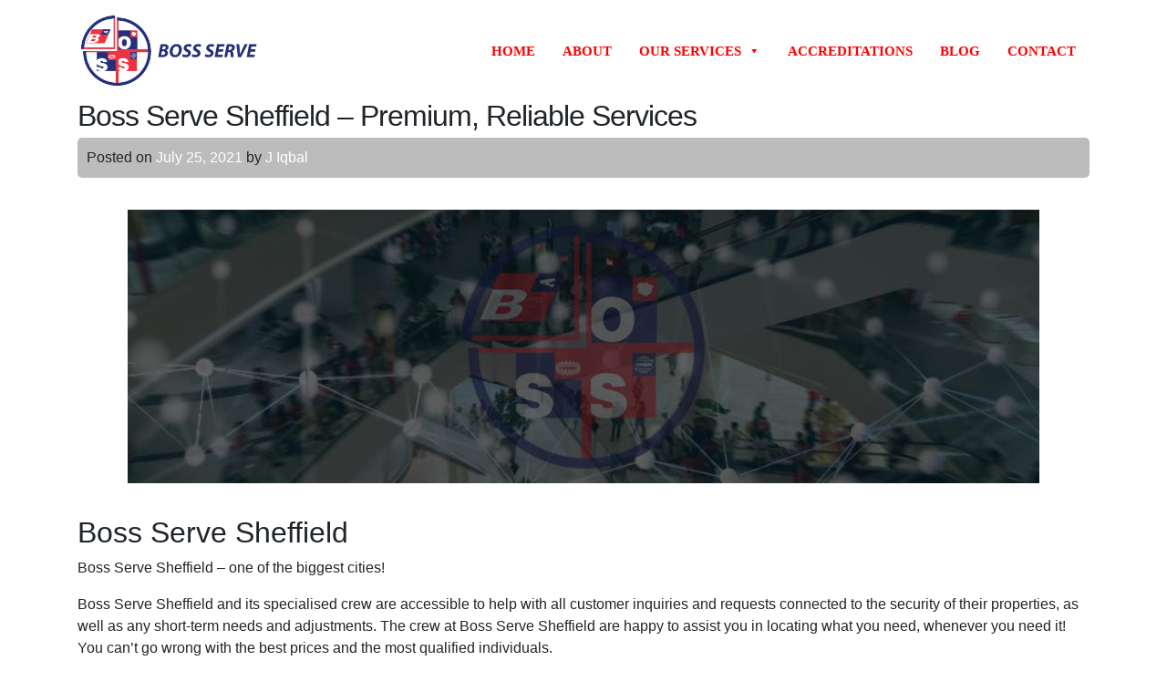

--- FILE ---
content_type: text/html; charset=UTF-8
request_url: https://www.bossserve.co.uk/boss-serve-sheffield/
body_size: 16959
content:
<!DOCTYPE html>
<html lang="en-GB" prefix="og: https://ogp.me/ns#">
<head>
	<meta charset="UTF-8">
	<meta name="viewport" content="width=device-width, initial-scale=1, shrink-to-fit=no">
	<link rel="profile" href="http://gmpg.org/xfn/11">
	<script id="cookieyes" type="text/javascript" src="https://cdn-cookieyes.com/client_data/3a956e89cf4bbcbe4dee4f5a/script.js"></script>
<!-- Search Engine Optimization by Rank Math - https://rankmath.com/ -->
<title>Boss Serve Sheffield | 24 Hr Service | Security - FREE SIA</title>
<meta name="description" content="Boss Serve Sheffield, UK are serving with over 10 years of experience in the security industry. Why not get in touch today for a free quote."/>
<meta name="robots" content="follow, index, max-snippet:-1, max-video-preview:-1, max-image-preview:large"/>
<link rel="canonical" href="https://www.bossserve.co.uk/boss-serve-sheffield/" />
<meta property="og:locale" content="en_GB" />
<meta property="og:type" content="article" />
<meta property="og:title" content="Boss Serve Sheffield | 24 Hr Service | Security - FREE SIA" />
<meta property="og:description" content="Boss Serve Sheffield, UK are serving with over 10 years of experience in the security industry. Why not get in touch today for a free quote." />
<meta property="og:url" content="https://www.bossserve.co.uk/boss-serve-sheffield/" />
<meta property="og:site_name" content="Boss Serve" />
<meta property="article:publisher" content="https://www.facebook.com/BossServeLimited" />
<meta property="article:section" content="News" />
<meta property="og:updated_time" content="2024-05-03T07:50:28+00:00" />
<meta property="og:image" content="https://www.bossserve.co.uk/wp-content/uploads/2021/05/Blog-Article-3.jpg" />
<meta property="og:image:secure_url" content="https://www.bossserve.co.uk/wp-content/uploads/2021/05/Blog-Article-3.jpg" />
<meta property="og:image:width" content="1000" />
<meta property="og:image:height" content="300" />
<meta property="og:image:alt" content="CCTV Monitoring In Bradford" />
<meta property="og:image:type" content="image/jpeg" />
<meta property="article:published_time" content="2021-07-25T16:49:10+00:00" />
<meta property="article:modified_time" content="2024-05-03T07:50:28+00:00" />
<meta name="twitter:card" content="summary_large_image" />
<meta name="twitter:title" content="Boss Serve Sheffield | 24 Hr Service | Security - FREE SIA" />
<meta name="twitter:description" content="Boss Serve Sheffield, UK are serving with over 10 years of experience in the security industry. Why not get in touch today for a free quote." />
<meta name="twitter:site" content="@boss_serve" />
<meta name="twitter:creator" content="@boss_serve" />
<meta name="twitter:image" content="https://www.bossserve.co.uk/wp-content/uploads/2021/05/Blog-Article-3.jpg" />
<meta name="twitter:label1" content="Written by" />
<meta name="twitter:data1" content="J Iqbal" />
<meta name="twitter:label2" content="Time to read" />
<meta name="twitter:data2" content="2 minutes" />
<script type="application/ld+json" class="rank-math-schema">{"@context":"https://schema.org","@graph":[{"@type":"Place","@id":"https://www.bossserve.co.uk/#place","geo":{"@type":"GeoCoordinates","latitude":"53.801370","longitude":" -1.757680"},"hasMap":"https://www.google.com/maps/search/?api=1&amp;query=53.801370, -1.757680","address":{"@type":"PostalAddress","streetAddress":"Oak Bank House","addressLocality":"30 Nesfield St","addressRegion":"Bradford","postalCode":"BD13ET","addressCountry":"United Kingdom"}},{"@type":["LocalBusiness","Organization"],"@id":"https://www.bossserve.co.uk/#organization","name":"Boss Serve","url":"https://www.bossserve.co.uk","sameAs":["https://www.facebook.com/BossServeLimited","https://twitter.com/boss_serve"],"email":"info@bossserve.co.uk","address":{"@type":"PostalAddress","streetAddress":"Oak Bank House","addressLocality":"30 Nesfield St","addressRegion":"Bradford","postalCode":"BD13ET","addressCountry":"United Kingdom"},"logo":{"@type":"ImageObject","@id":"https://www.bossserve.co.uk/#logo","url":"https://www.bossserve.co.uk/wp-content/uploads/2021/02/Logo-Design-New.png","contentUrl":"https://www.bossserve.co.uk/wp-content/uploads/2021/02/Logo-Design-New.png","caption":"Boss Serve","inLanguage":"en-GB","width":"2149","height":"910"},"priceRange":"\u00a3\u00a3","openingHours":["Monday,Tuesday,Wednesday,Thursday,Friday,Saturday,Sunday 09:00-17:00"],"description":"Best Facilities Management and Manned Guarding Services Company in Yorkshire, North West, West Midlands, London, and surrounding areas.","legalName":"BOSS SERVE","location":{"@id":"https://www.bossserve.co.uk/#place"},"image":{"@id":"https://www.bossserve.co.uk/#logo"},"telephone":"+44 1274 761870"},{"@type":"WebSite","@id":"https://www.bossserve.co.uk/#website","url":"https://www.bossserve.co.uk","name":"Boss Serve","alternateName":"Boss Serve UK","publisher":{"@id":"https://www.bossserve.co.uk/#organization"},"inLanguage":"en-GB"},{"@type":"ImageObject","@id":"https://www.bossserve.co.uk/wp-content/uploads/2021/05/Blog-Article-3.jpg","url":"https://www.bossserve.co.uk/wp-content/uploads/2021/05/Blog-Article-3.jpg","width":"1000","height":"300","caption":"CCTV Monitoring In Bradford","inLanguage":"en-GB"},{"@type":"WebPage","@id":"https://www.bossserve.co.uk/boss-serve-sheffield/#webpage","url":"https://www.bossserve.co.uk/boss-serve-sheffield/","name":"Boss Serve Sheffield | 24 Hr Service | Security - FREE SIA","datePublished":"2021-07-25T16:49:10+00:00","dateModified":"2024-05-03T07:50:28+00:00","isPartOf":{"@id":"https://www.bossserve.co.uk/#website"},"primaryImageOfPage":{"@id":"https://www.bossserve.co.uk/wp-content/uploads/2021/05/Blog-Article-3.jpg"},"inLanguage":"en-GB"},{"@type":"Person","@id":"https://www.bossserve.co.uk/author/jiqbal/","name":"J Iqbal","url":"https://www.bossserve.co.uk/author/jiqbal/","image":{"@type":"ImageObject","@id":"https://secure.gravatar.com/avatar/5aca191e2dd1a539fcf9c7c64e916ab4?s=96&amp;d=mm&amp;r=g","url":"https://secure.gravatar.com/avatar/5aca191e2dd1a539fcf9c7c64e916ab4?s=96&amp;d=mm&amp;r=g","caption":"J Iqbal","inLanguage":"en-GB"},"worksFor":{"@id":"https://www.bossserve.co.uk/#organization"}},{"@type":"BlogPosting","headline":"Boss Serve Sheffield | 24 Hr Service | Security - FREE SIA","keywords":"Boss Serve Sheffield","datePublished":"2021-07-25T16:49:10+00:00","dateModified":"2024-05-03T07:50:28+00:00","articleSection":"News","author":{"@id":"https://www.bossserve.co.uk/author/jiqbal/","name":"J Iqbal"},"publisher":{"@id":"https://www.bossserve.co.uk/#organization"},"description":"Boss Serve Sheffield, UK are serving with over 10 years of experience in the security industry. Why not get in touch today for a free quote.","name":"Boss Serve Sheffield | 24 Hr Service | Security - FREE SIA","@id":"https://www.bossserve.co.uk/boss-serve-sheffield/#richSnippet","isPartOf":{"@id":"https://www.bossserve.co.uk/boss-serve-sheffield/#webpage"},"image":{"@id":"https://www.bossserve.co.uk/wp-content/uploads/2021/05/Blog-Article-3.jpg"},"inLanguage":"en-GB","mainEntityOfPage":{"@id":"https://www.bossserve.co.uk/boss-serve-sheffield/#webpage"}}]}</script>
<!-- /Rank Math WordPress SEO plugin -->

<link rel='dns-prefetch' href='//cdnjs.cloudflare.com' />
<link rel="alternate" type="application/rss+xml" title="Boss Serve &raquo; Feed" href="https://www.bossserve.co.uk/feed/" />
<link rel="alternate" type="application/rss+xml" title="Boss Serve &raquo; Comments Feed" href="https://www.bossserve.co.uk/comments/feed/" />
<script>
window._wpemojiSettings = {"baseUrl":"https:\/\/s.w.org\/images\/core\/emoji\/15.0.3\/72x72\/","ext":".png","svgUrl":"https:\/\/s.w.org\/images\/core\/emoji\/15.0.3\/svg\/","svgExt":".svg","source":{"concatemoji":"https:\/\/www.bossserve.co.uk\/wp-includes\/js\/wp-emoji-release.min.js?ver=6.5.5"}};
/*! This file is auto-generated */
!function(i,n){var o,s,e;function c(e){try{var t={supportTests:e,timestamp:(new Date).valueOf()};sessionStorage.setItem(o,JSON.stringify(t))}catch(e){}}function p(e,t,n){e.clearRect(0,0,e.canvas.width,e.canvas.height),e.fillText(t,0,0);var t=new Uint32Array(e.getImageData(0,0,e.canvas.width,e.canvas.height).data),r=(e.clearRect(0,0,e.canvas.width,e.canvas.height),e.fillText(n,0,0),new Uint32Array(e.getImageData(0,0,e.canvas.width,e.canvas.height).data));return t.every(function(e,t){return e===r[t]})}function u(e,t,n){switch(t){case"flag":return n(e,"\ud83c\udff3\ufe0f\u200d\u26a7\ufe0f","\ud83c\udff3\ufe0f\u200b\u26a7\ufe0f")?!1:!n(e,"\ud83c\uddfa\ud83c\uddf3","\ud83c\uddfa\u200b\ud83c\uddf3")&&!n(e,"\ud83c\udff4\udb40\udc67\udb40\udc62\udb40\udc65\udb40\udc6e\udb40\udc67\udb40\udc7f","\ud83c\udff4\u200b\udb40\udc67\u200b\udb40\udc62\u200b\udb40\udc65\u200b\udb40\udc6e\u200b\udb40\udc67\u200b\udb40\udc7f");case"emoji":return!n(e,"\ud83d\udc26\u200d\u2b1b","\ud83d\udc26\u200b\u2b1b")}return!1}function f(e,t,n){var r="undefined"!=typeof WorkerGlobalScope&&self instanceof WorkerGlobalScope?new OffscreenCanvas(300,150):i.createElement("canvas"),a=r.getContext("2d",{willReadFrequently:!0}),o=(a.textBaseline="top",a.font="600 32px Arial",{});return e.forEach(function(e){o[e]=t(a,e,n)}),o}function t(e){var t=i.createElement("script");t.src=e,t.defer=!0,i.head.appendChild(t)}"undefined"!=typeof Promise&&(o="wpEmojiSettingsSupports",s=["flag","emoji"],n.supports={everything:!0,everythingExceptFlag:!0},e=new Promise(function(e){i.addEventListener("DOMContentLoaded",e,{once:!0})}),new Promise(function(t){var n=function(){try{var e=JSON.parse(sessionStorage.getItem(o));if("object"==typeof e&&"number"==typeof e.timestamp&&(new Date).valueOf()<e.timestamp+604800&&"object"==typeof e.supportTests)return e.supportTests}catch(e){}return null}();if(!n){if("undefined"!=typeof Worker&&"undefined"!=typeof OffscreenCanvas&&"undefined"!=typeof URL&&URL.createObjectURL&&"undefined"!=typeof Blob)try{var e="postMessage("+f.toString()+"("+[JSON.stringify(s),u.toString(),p.toString()].join(",")+"));",r=new Blob([e],{type:"text/javascript"}),a=new Worker(URL.createObjectURL(r),{name:"wpTestEmojiSupports"});return void(a.onmessage=function(e){c(n=e.data),a.terminate(),t(n)})}catch(e){}c(n=f(s,u,p))}t(n)}).then(function(e){for(var t in e)n.supports[t]=e[t],n.supports.everything=n.supports.everything&&n.supports[t],"flag"!==t&&(n.supports.everythingExceptFlag=n.supports.everythingExceptFlag&&n.supports[t]);n.supports.everythingExceptFlag=n.supports.everythingExceptFlag&&!n.supports.flag,n.DOMReady=!1,n.readyCallback=function(){n.DOMReady=!0}}).then(function(){return e}).then(function(){var e;n.supports.everything||(n.readyCallback(),(e=n.source||{}).concatemoji?t(e.concatemoji):e.wpemoji&&e.twemoji&&(t(e.twemoji),t(e.wpemoji)))}))}((window,document),window._wpemojiSettings);
</script>
<style id='wp-emoji-styles-inline-css'>

	img.wp-smiley, img.emoji {
		display: inline !important;
		border: none !important;
		box-shadow: none !important;
		height: 1em !important;
		width: 1em !important;
		margin: 0 0.07em !important;
		vertical-align: -0.1em !important;
		background: none !important;
		padding: 0 !important;
	}
</style>
<link rel='stylesheet' id='wp-block-library-css' href='https://www.bossserve.co.uk/wp-includes/css/dist/block-library/style.min.css?ver=6.5.5' media='all' />
<style id='rank-math-toc-block-style-inline-css'>
.wp-block-rank-math-toc-block nav ol{counter-reset:item}.wp-block-rank-math-toc-block nav ol li{display:block}.wp-block-rank-math-toc-block nav ol li:before{content:counters(item, ".") ". ";counter-increment:item}

</style>
<style id='classic-theme-styles-inline-css'>
/*! This file is auto-generated */
.wp-block-button__link{color:#fff;background-color:#32373c;border-radius:9999px;box-shadow:none;text-decoration:none;padding:calc(.667em + 2px) calc(1.333em + 2px);font-size:1.125em}.wp-block-file__button{background:#32373c;color:#fff;text-decoration:none}
</style>
<style id='global-styles-inline-css'>
body{--wp--preset--color--black: #000000;--wp--preset--color--cyan-bluish-gray: #abb8c3;--wp--preset--color--white: #fff;--wp--preset--color--pale-pink: #f78da7;--wp--preset--color--vivid-red: #cf2e2e;--wp--preset--color--luminous-vivid-orange: #ff6900;--wp--preset--color--luminous-vivid-amber: #fcb900;--wp--preset--color--light-green-cyan: #7bdcb5;--wp--preset--color--vivid-green-cyan: #00d084;--wp--preset--color--pale-cyan-blue: #8ed1fc;--wp--preset--color--vivid-cyan-blue: #0693e3;--wp--preset--color--vivid-purple: #9b51e0;--wp--preset--color--blue: #007bff;--wp--preset--color--indigo: #6610f2;--wp--preset--color--purple: #5533ff;--wp--preset--color--pink: #e83e8c;--wp--preset--color--red: #dc3545;--wp--preset--color--orange: #fd7e14;--wp--preset--color--yellow: #ffc107;--wp--preset--color--green: #28a745;--wp--preset--color--teal: #20c997;--wp--preset--color--cyan: #17a2b8;--wp--preset--color--gray: #6c757d;--wp--preset--color--gray-dark: #343a40;--wp--preset--gradient--vivid-cyan-blue-to-vivid-purple: linear-gradient(135deg,rgba(6,147,227,1) 0%,rgb(155,81,224) 100%);--wp--preset--gradient--light-green-cyan-to-vivid-green-cyan: linear-gradient(135deg,rgb(122,220,180) 0%,rgb(0,208,130) 100%);--wp--preset--gradient--luminous-vivid-amber-to-luminous-vivid-orange: linear-gradient(135deg,rgba(252,185,0,1) 0%,rgba(255,105,0,1) 100%);--wp--preset--gradient--luminous-vivid-orange-to-vivid-red: linear-gradient(135deg,rgba(255,105,0,1) 0%,rgb(207,46,46) 100%);--wp--preset--gradient--very-light-gray-to-cyan-bluish-gray: linear-gradient(135deg,rgb(238,238,238) 0%,rgb(169,184,195) 100%);--wp--preset--gradient--cool-to-warm-spectrum: linear-gradient(135deg,rgb(74,234,220) 0%,rgb(151,120,209) 20%,rgb(207,42,186) 40%,rgb(238,44,130) 60%,rgb(251,105,98) 80%,rgb(254,248,76) 100%);--wp--preset--gradient--blush-light-purple: linear-gradient(135deg,rgb(255,206,236) 0%,rgb(152,150,240) 100%);--wp--preset--gradient--blush-bordeaux: linear-gradient(135deg,rgb(254,205,165) 0%,rgb(254,45,45) 50%,rgb(107,0,62) 100%);--wp--preset--gradient--luminous-dusk: linear-gradient(135deg,rgb(255,203,112) 0%,rgb(199,81,192) 50%,rgb(65,88,208) 100%);--wp--preset--gradient--pale-ocean: linear-gradient(135deg,rgb(255,245,203) 0%,rgb(182,227,212) 50%,rgb(51,167,181) 100%);--wp--preset--gradient--electric-grass: linear-gradient(135deg,rgb(202,248,128) 0%,rgb(113,206,126) 100%);--wp--preset--gradient--midnight: linear-gradient(135deg,rgb(2,3,129) 0%,rgb(40,116,252) 100%);--wp--preset--font-size--small: 13px;--wp--preset--font-size--medium: 20px;--wp--preset--font-size--large: 36px;--wp--preset--font-size--x-large: 42px;--wp--preset--spacing--20: 0.44rem;--wp--preset--spacing--30: 0.67rem;--wp--preset--spacing--40: 1rem;--wp--preset--spacing--50: 1.5rem;--wp--preset--spacing--60: 2.25rem;--wp--preset--spacing--70: 3.38rem;--wp--preset--spacing--80: 5.06rem;--wp--preset--shadow--natural: 6px 6px 9px rgba(0, 0, 0, 0.2);--wp--preset--shadow--deep: 12px 12px 50px rgba(0, 0, 0, 0.4);--wp--preset--shadow--sharp: 6px 6px 0px rgba(0, 0, 0, 0.2);--wp--preset--shadow--outlined: 6px 6px 0px -3px rgba(255, 255, 255, 1), 6px 6px rgba(0, 0, 0, 1);--wp--preset--shadow--crisp: 6px 6px 0px rgba(0, 0, 0, 1);}:where(.is-layout-flex){gap: 0.5em;}:where(.is-layout-grid){gap: 0.5em;}body .is-layout-flex{display: flex;}body .is-layout-flex{flex-wrap: wrap;align-items: center;}body .is-layout-flex > *{margin: 0;}body .is-layout-grid{display: grid;}body .is-layout-grid > *{margin: 0;}:where(.wp-block-columns.is-layout-flex){gap: 2em;}:where(.wp-block-columns.is-layout-grid){gap: 2em;}:where(.wp-block-post-template.is-layout-flex){gap: 1.25em;}:where(.wp-block-post-template.is-layout-grid){gap: 1.25em;}.has-black-color{color: var(--wp--preset--color--black) !important;}.has-cyan-bluish-gray-color{color: var(--wp--preset--color--cyan-bluish-gray) !important;}.has-white-color{color: var(--wp--preset--color--white) !important;}.has-pale-pink-color{color: var(--wp--preset--color--pale-pink) !important;}.has-vivid-red-color{color: var(--wp--preset--color--vivid-red) !important;}.has-luminous-vivid-orange-color{color: var(--wp--preset--color--luminous-vivid-orange) !important;}.has-luminous-vivid-amber-color{color: var(--wp--preset--color--luminous-vivid-amber) !important;}.has-light-green-cyan-color{color: var(--wp--preset--color--light-green-cyan) !important;}.has-vivid-green-cyan-color{color: var(--wp--preset--color--vivid-green-cyan) !important;}.has-pale-cyan-blue-color{color: var(--wp--preset--color--pale-cyan-blue) !important;}.has-vivid-cyan-blue-color{color: var(--wp--preset--color--vivid-cyan-blue) !important;}.has-vivid-purple-color{color: var(--wp--preset--color--vivid-purple) !important;}.has-black-background-color{background-color: var(--wp--preset--color--black) !important;}.has-cyan-bluish-gray-background-color{background-color: var(--wp--preset--color--cyan-bluish-gray) !important;}.has-white-background-color{background-color: var(--wp--preset--color--white) !important;}.has-pale-pink-background-color{background-color: var(--wp--preset--color--pale-pink) !important;}.has-vivid-red-background-color{background-color: var(--wp--preset--color--vivid-red) !important;}.has-luminous-vivid-orange-background-color{background-color: var(--wp--preset--color--luminous-vivid-orange) !important;}.has-luminous-vivid-amber-background-color{background-color: var(--wp--preset--color--luminous-vivid-amber) !important;}.has-light-green-cyan-background-color{background-color: var(--wp--preset--color--light-green-cyan) !important;}.has-vivid-green-cyan-background-color{background-color: var(--wp--preset--color--vivid-green-cyan) !important;}.has-pale-cyan-blue-background-color{background-color: var(--wp--preset--color--pale-cyan-blue) !important;}.has-vivid-cyan-blue-background-color{background-color: var(--wp--preset--color--vivid-cyan-blue) !important;}.has-vivid-purple-background-color{background-color: var(--wp--preset--color--vivid-purple) !important;}.has-black-border-color{border-color: var(--wp--preset--color--black) !important;}.has-cyan-bluish-gray-border-color{border-color: var(--wp--preset--color--cyan-bluish-gray) !important;}.has-white-border-color{border-color: var(--wp--preset--color--white) !important;}.has-pale-pink-border-color{border-color: var(--wp--preset--color--pale-pink) !important;}.has-vivid-red-border-color{border-color: var(--wp--preset--color--vivid-red) !important;}.has-luminous-vivid-orange-border-color{border-color: var(--wp--preset--color--luminous-vivid-orange) !important;}.has-luminous-vivid-amber-border-color{border-color: var(--wp--preset--color--luminous-vivid-amber) !important;}.has-light-green-cyan-border-color{border-color: var(--wp--preset--color--light-green-cyan) !important;}.has-vivid-green-cyan-border-color{border-color: var(--wp--preset--color--vivid-green-cyan) !important;}.has-pale-cyan-blue-border-color{border-color: var(--wp--preset--color--pale-cyan-blue) !important;}.has-vivid-cyan-blue-border-color{border-color: var(--wp--preset--color--vivid-cyan-blue) !important;}.has-vivid-purple-border-color{border-color: var(--wp--preset--color--vivid-purple) !important;}.has-vivid-cyan-blue-to-vivid-purple-gradient-background{background: var(--wp--preset--gradient--vivid-cyan-blue-to-vivid-purple) !important;}.has-light-green-cyan-to-vivid-green-cyan-gradient-background{background: var(--wp--preset--gradient--light-green-cyan-to-vivid-green-cyan) !important;}.has-luminous-vivid-amber-to-luminous-vivid-orange-gradient-background{background: var(--wp--preset--gradient--luminous-vivid-amber-to-luminous-vivid-orange) !important;}.has-luminous-vivid-orange-to-vivid-red-gradient-background{background: var(--wp--preset--gradient--luminous-vivid-orange-to-vivid-red) !important;}.has-very-light-gray-to-cyan-bluish-gray-gradient-background{background: var(--wp--preset--gradient--very-light-gray-to-cyan-bluish-gray) !important;}.has-cool-to-warm-spectrum-gradient-background{background: var(--wp--preset--gradient--cool-to-warm-spectrum) !important;}.has-blush-light-purple-gradient-background{background: var(--wp--preset--gradient--blush-light-purple) !important;}.has-blush-bordeaux-gradient-background{background: var(--wp--preset--gradient--blush-bordeaux) !important;}.has-luminous-dusk-gradient-background{background: var(--wp--preset--gradient--luminous-dusk) !important;}.has-pale-ocean-gradient-background{background: var(--wp--preset--gradient--pale-ocean) !important;}.has-electric-grass-gradient-background{background: var(--wp--preset--gradient--electric-grass) !important;}.has-midnight-gradient-background{background: var(--wp--preset--gradient--midnight) !important;}.has-small-font-size{font-size: var(--wp--preset--font-size--small) !important;}.has-medium-font-size{font-size: var(--wp--preset--font-size--medium) !important;}.has-large-font-size{font-size: var(--wp--preset--font-size--large) !important;}.has-x-large-font-size{font-size: var(--wp--preset--font-size--x-large) !important;}
.wp-block-navigation a:where(:not(.wp-element-button)){color: inherit;}
:where(.wp-block-post-template.is-layout-flex){gap: 1.25em;}:where(.wp-block-post-template.is-layout-grid){gap: 1.25em;}
:where(.wp-block-columns.is-layout-flex){gap: 2em;}:where(.wp-block-columns.is-layout-grid){gap: 2em;}
.wp-block-pullquote{font-size: 1.5em;line-height: 1.6;}
</style>
<link rel='stylesheet' id='buttonizer_frontend_style-css' href='https://www.bossserve.co.uk/wp-content/plugins/buttonizer-multifunctional-button/assets/legacy/frontend.css?v=6c7cf65934d9cb4da34dd7f174cb8bab&#038;ver=6.5.5' media='all' />
<link rel='stylesheet' id='buttonizer-icon-library-css' href='https://cdnjs.cloudflare.com/ajax/libs/font-awesome/5.15.4/css/all.min.css?ver=6.5.5' media='all' integrity='sha512-1ycn6IcaQQ40/MKBW2W4Rhis/DbILU74C1vSrLJxCq57o941Ym01SwNsOMqvEBFlcgUa6xLiPY/NS5R+E6ztJQ==' crossorigin='anonymous' />
<link rel='stylesheet' id='contact-form-7-signature-addon-css' href='https://www.bossserve.co.uk/wp-content/plugins/contact-form-7-signature-addon/public/css/style.css?ver=4.2.2' media='all' />
<link rel='stylesheet' id='contact-form-7-css' href='https://www.bossserve.co.uk/wp-content/plugins/contact-form-7/includes/css/styles.css?ver=5.9.6' media='all' />
<link rel='stylesheet' id='font-awesome-css' href='https://www.bossserve.co.uk/wp-content/plugins/ultimate-carousel-for-visual-composer-pro/css/css/font-awesome.min.css?ver=6.5.5' media='all' />
<link rel='stylesheet' id='megamenu-css' href='https://www.bossserve.co.uk/wp-content/uploads/maxmegamenu/style.css?ver=d73fed' media='all' />
<link rel='stylesheet' id='dashicons-css' href='https://www.bossserve.co.uk/wp-includes/css/dashicons.min.css?ver=6.5.5' media='all' />
<link rel='stylesheet' id='understrap-styles-css' href='https://www.bossserve.co.uk/wp-content/themes/understrap/css/theme-bootstrap4.min.css?ver=1.2.2.1676321622' media='all' />
<link rel='stylesheet' id='js_composer_front-css' href='https://www.bossserve.co.uk/wp-content/plugins/js_composer/assets/css/js_composer.min.css?ver=6.5.0' media='all' />
<script src="https://www.bossserve.co.uk/wp-content/plugins/contact-form-7-signature-addon/public/js/signature_pad.min.js?ver=4.2.2" id="contact-form-7-signature-addon-signature-js"></script>
<script src="https://www.bossserve.co.uk/wp-includes/js/jquery/jquery.min.js?ver=3.7.1" id="jquery-core-js"></script>
<script src="https://www.bossserve.co.uk/wp-includes/js/jquery/jquery-migrate.min.js?ver=3.4.1" id="jquery-migrate-js"></script>
<script src="https://www.bossserve.co.uk/wp-content/plugins/contact-form-7-signature-addon/public/js/scripts.js?ver=4.2.2" id="contact-form-7-signature-addon-js"></script>
<link rel="https://api.w.org/" href="https://www.bossserve.co.uk/wp-json/" /><link rel="alternate" type="application/json" href="https://www.bossserve.co.uk/wp-json/wp/v2/posts/531" /><link rel="EditURI" type="application/rsd+xml" title="RSD" href="https://www.bossserve.co.uk/xmlrpc.php?rsd" />
<meta name="generator" content="WordPress 6.5.5" />
<link rel='shortlink' href='https://www.bossserve.co.uk/?p=531' />
<link rel="alternate" type="application/json+oembed" href="https://www.bossserve.co.uk/wp-json/oembed/1.0/embed?url=https%3A%2F%2Fwww.bossserve.co.uk%2Fboss-serve-sheffield%2F" />
<link rel="alternate" type="text/xml+oembed" href="https://www.bossserve.co.uk/wp-json/oembed/1.0/embed?url=https%3A%2F%2Fwww.bossserve.co.uk%2Fboss-serve-sheffield%2F&#038;format=xml" />
<!-- start Simple Custom CSS and JS -->
<style>
/* Add your CSS code here.

For example:
.example {
    color: red;
}

For brushing up on your CSS knowledge, check out http://www.w3schools.com/css/css_syntax.asp

End of comment */ 

.everest-forms .evf-field-container .evf-frontend-row .evf-frontend-grid .evf-field {
    display: inline-block !important;
    margin-bottom: 10px !important;
    width: 45% !important;
    margin-right: 10px !important;
}

.evf-frontend-grid.evf-grid-1 {
    left: 0;
    right: 0;
    margin: auto;
    text-align: center !important;
}

button#evf-submit-234 {
    width: 100% !important;
    margin-top: 15px !important;
    background: #25327b !important;
    border: none !important;
    border-radius: 10px !important;
    color: #fff !important;
    text-transform: uppercase !important;
    font-weight: 600 !important;
    letter-spacing: 2px !important;
}</style>
<!-- end Simple Custom CSS and JS -->
<!-- start Simple Custom CSS and JS -->
<style>
/* Add your CSS code here.

For example:
.example {
    color: red;
}

For brushing up on your CSS knowledge, check out http://www.w3schools.com/css/css_syntax.asp

End of comment */ 

time.updated {
	display:none !important;
}


.lineo {
    width: 100% !important;
    text-align: center !important;
    margin-bottom: 10px !important;
    font-weight: 700 !important;
}

.hide-me {
    text-align: center !important;
    font-size: 5px !important;
    margin-top: -10px !important;
    visibility: hidden !important;
}

span.blioo a {
    color: #25327b !important;
}

div#right-sidebar {
    display: none !important;
}

.carousel-caption {
    padding: 10px !important;
}

img.attachment-large.size-large.wp-post-image {
    display: none !important;
}

input.wpcf7-form-control.wpcf7-file {
    padding: 3px !important;
    border: 2px solid #ed3241 !important;
    width: 100% !important;
    margin-bottom: 15px !important;
}

.sing p {
    text-align: center !important;
    color: #7d7d7d !important;
}

.wpcf7-form-control-signature-wrap {
    width: 100% !important;
    border: 2px solid #ed3241 !important;
    border-radius: 5px !important;
    margin-bottom: 10px !important;
}

.introcontent h1 {
    text-transform: uppercase !important;
    font-weight: 900 !important;
    letter-spacing: 10px !important;
    line-height: 75px !important;
    color: #fff !important;
    text-shadow: 2px 2px 10px #000;
/*     padding-top: 75px !important;
    padding-bottom: 75px !important; */
}

.btnful a.vc_general.vc_btn3.vc_btn3-size-md.vc_btn3-shape-rounded.vc_btn3-style-modern.vc_btn3-color-grey {
    font-size: 16px !important;
    letter-spacing: 0px !important;
    font-weight: 300 !important;
    padding: 15px 15px 15px 15px !important;
    width: 100% !important;
}

.btnful a.vc_general.vc_btn3.vc_btn3-size-md.vc_btn3-shape-rounded.vc_btn3-style-modern.vc_btn3-color-grey:hover {
    font-size: 16px !important;
    letter-spacing: 0px !important;
    font-weight: 300 !important;
    padding: 15px 15px 15px 15px !important;
    width: 100% !important;
}
p.titlesz {
    text-align: center !important;
}

input[type="submit"]:hover {
    background: #fff !important;
    border: 2px solid #fff !important;
    color: #000 !important;
}

input[type="submit"] {
    background: #25327b !important;
    border: 2px solid #25327b !important;
    color: #fff !important;
    text-transform: uppercase !important;
}

input.wpcf7-form-control.wpcf7-date.wpcf7-validates-as-required.wpcf7-validates-as-date {
    height: 50px !important;
    margin-bottom: 20px !important;
    border-radius: 5px !important;
    text-align: center !important;
    border: 2px solid #ed3846 !important;
	color: #868686 !important;
}

form.post-password-form {
    text-align: center !important;
    margin-top: 35px !important;
    background: #ee3342 !important;
    padding: 25px !important;
    margin-bottom: 35px !important;
    padding-top: 50px !important;
    padding-bottom: 35px !important;
    border-radius: 15px !important;
}

.begi {
    border: 2px solid #ed3846 !important;
    border-radius: 10px !important;
    margin-bottom: 15px !important;
    padding: 10px !important;
    color: #7e7e7e;
}

#mega-menu-wrap-primary #mega-menu-primary > li.mega-menu-megamenu > ul.mega-sub-menu li.mega-menu-column > ul.mega-sub-menu > li.mega-menu-item > a.mega-menu-link {
    text-align: center !important;
}

span.wpcf7-form-control.wpcf7-checkbox.wpcf7-validates-as-required {
    text-align: center !important;
    display: block;
}

.buttonizer-label.buttonizer-label-0-0-6 {
    padding: 0px 10px 0px 10px !important;
}

#mega-menu-wrap-primary #mega-menu-primary > li.mega-menu-megamenu > ul.mega-sub-menu li.mega-menu-column > ul.mega-sub-menu > li.mega-menu-item > a.mega-menu-link:hover {
/* 	background: #cacaca !important;
    text-align: center !important;
    border-radius: 10px !important;
    color: #000 !important; */
}

.xai a.vc_general.vc_btn3.vc_btn3-size-md.vc_btn3-shape-rounded.vc_btn3-style-modern.vc_btn3-color-grey {
    background: #25327b !important;
    color: #fff !important;
    text-transform: uppercase !important;
    letter-spacing: 2px;
    font-weight: 600;
    border: none !important;
    border-radius: 10px !important;
}

.xai a.vc_general.vc_btn3.vc_btn3-size-md.vc_btn3-shape-rounded.vc_btn3-style-modern.vc_btn3-color-grey:hover {
    background: #ee3342 !important;
    color: #fff !important;
    text-transform: uppercase !important;
    letter-spacing: 2px;
    font-weight: 600;
    border: none !important;
    border-radius: 10px !important;
}

.bg-primary {
    background-color: #fff!important;
    border-bottom: 3px solid #ed3241 !important;
}

li#mega-menu-item-27, li#mega-menu-item-27 a, li#mega-menu-item-27 a:hover, li#mega-menu-item-53, li#mega-menu-item-53 a, li#mega-menu-item-53 a:hover, li#mega-menu-item-71, li#mega-menu-item-71 a, li#mega-menu-item-71 a:hover {
/*     background: #25327b !important;
    color: #fff !important; */
}
li#mega-menu-item-27, li#mega-menu-item-53, li#mega-menu-item-71 {
/*  	border-top: 2px solid #ee3342 !important; */
}

.request input.wpcf7-form-control.wpcf7-submit {
    font-size: 18px !important;
    font-weight: 500 !important;
    color: #707070 !important;
    letter-spacing: 2px !important;
}

#mega-menu-wrap-primary #mega-menu-primary li.mega-menu-megamenu > ul.mega-sub-menu > li.mega-menu-row .mega-menu-column > ul.mega-sub-menu > li.mega-menu-item {
    padding: 5px 10px 5px 10px !important;
}

.navbar img.img-fluid {
    width: 200px !important;
}

.header-contact a {
    color: #000 !important;
}

.header-contact a:hover {
    color: #ee3342 !important;
    text-decoration: none !important;
}

.addresss:before {
    content: "";
    width: 60% !important;
    background: url(https://www.bossserve.co.uk/wp-content/uploads/2021/02/Location.png);
    background-size: contain;
    background-repeat: no-repeat;
    background-position: left;
    position: absolute;
    left: 0;
    margin-top: 0px;
    height: 49px;
    margin-left: -35px;
}

.calls:before {
    content: "";
    width: 30% !important;
    background: url(https://www.bossserve.co.uk/wp-content/uploads/2021/02/Call.png);
    background-size: contain;
    background-repeat: no-repeat;
    background-position: left;
    position: absolute;
    left: 0;
    margin-top: 5px;
    height: 44px;
    margin-left: -35px;
}

.emails:before {
    content: "";
    width: 30% !important;
    background: url(https://www.bossserve.co.uk/wp-content/uploads/2021/02/Email.png);
    background-size: contain;
    background-repeat: no-repeat;
    background-position: left;
    position: absolute;
    left: 0;
    margin-top: -2px;
    height: 50px;
    margin-left: -40px;
}

.menubar {
    background: #25327b !important;
    border-bottom: 3px solid #ed3241 !important;
}

ul#mega-menu-primary {
    margin-bottom: -1px !important;
}

/* header.entry-header {
    display: none !important;
} */

header.entry-header em {
    display: none !important;
}

.x-pad strong {
    background: #25327b !important;
    color: #fff !important;
    padding: 1px 20px;
    border-radius: 5px !important;
    font-weight: 600 !important;
    letter-spacing: 2px;
    margin-bottom: 20px !important;
    margin: auto !important;
    display: block;
    text-transform: uppercase !important;
}

.x-pad a {
    color: #000 !important;
}

.x-pad a:hover {
    color: #ed3241 !important;
}

.x-pad h2 {
    font-weight: 700 !important;
    font-size: 25px !important;
    padding-bottom: 20px !important;
}

input.wpcf7-form-control.wpcf7-text.wpcf7-validates-as-required, select.wpcf7-form-control.wpcf7-select.wpcf7-validates-as-required, input.wpcf7-form-control.wpcf7-text, .evf-frontend-row input, .evf-frontend-row select {
    height: 50px !important;
    margin-bottom: 20px !important;
    border-radius: 5px !important;
    text-align: center !important;
    border: 2px solid #ed3241 !important;
}

textarea.wpcf7-form-control.wpcf7-textarea.wpcf7-validates-as-required {
    height: 150px !important;
    margin-bottom: 20px !important;
    border-radius: 5px !important;
    text-align: center !important;
    border: 2px solid #ed3241 !important;
}

.wpcf7 {
    max-width: none !important;
}

input.wpcf7-form-control.wpcf7-submit {
    height: 50px !important;
    margin-bottom: 20px !important;
    border-radius: 5px !important;
    text-align: center !important;
    border: 2px solid #25327b !important;
    background: #25327b !important;
    color: #fff !important;
    text-transform: uppercase !important;
    font-size: 18px !important;
    letter-spacing: 3px !important;
    font-weight: 600 !important;
}

input.wpcf7-form-control.wpcf7-submit:hover {
    height: 50px !important;
    margin-bottom: 20px !important;
    border-radius: 5px !important;
    text-align: center !important;
    border: 2px solid #25327b !important;
    background: #ffffff !important;
    color: #25327b !important;
    text-transform: uppercase !important;
    font-size: 18px !important;
    letter-spacing: 3px !important;
    font-weight: 600 !important;
}

input.wpcf7-form-control.wpcf7-text.wpcf7-validates-as-required:hover, select.wpcf7-form-control.wpcf7-select.wpcf7-validates-as-required:hover, input.wpcf7-form-control.wpcf7-text:hover, .evf-frontend-row input:hover, .evf-frontend-row select:hover {
    border: 2px solid #25327b !important;
}

span.wpcf7-list-item.first.last {
    margin-left: 0px !important;
    height: 40px !important;
    margin-top: 5px !important;
}

.main-pagehead h1 {
    margin-top: 0px !important;
    color: #fff !important;
}

.wrapper {
  padding: 0px !important;
}

.boxi .wpb_wrapper {
    background: #e5e5e5 !important;
    padding: 25px !important;
    border-radius: 15px !important;
}

input.wpcf7-form-control.wpcf7-file.wpcf7-validates-as-required {
    border: 2px solid #dd3333 !important;
    height: 45px !important;
    margin-bottom: 15px !important;
}

.main-pagehead h1 {
    font-weight: 800 !important;
    letter-spacing: 2px !important;
}

.btns a {
	background: #fff!important;
	color: #25327b!important;
	height: auto;
	margin-bottom: auto;
	border: 2px solid #25327b !important;
	padding: 10px 15px !important;
	border-radius: 5px !important;
	font-size: 18px !important;
    font-weight: 700 !important;
	text-transform:uppercase;
}
.btns a:hover {
/*     background: #ed3241 !important;
    padding: 10px 15px !important;
    display: inline-block;
    width: auto !important;
    border-radius: 10px !important;
    color: #fff !important;
    text-transform: uppercase !important;
    font-weight: 700 !important; */
    text-decoration: none !important;
}

.call_btns{
	color:#fff;
	padding:10px 0px;;
}

.call_btns a:hover
{
	color:#fff !important;
}

.breadcrumb_s{
	padding-top:1em;
}
.breadcrumb_s, a
{
	color:#fff;
}
.breadcrumb_s, a:hover
{
	color:#fff;
}

.entry-meta
{
	padding: 10px;
    border-radius: 5px;
	background-color: #a3a3a3ba;}

ul {
    padding-left: 0px !important;
}

li {
    line-height: 30px !important;
}

ul {
  list-style: none;
}

ul li:before {
    content: '✓';
    padding-right: 10px !important;
    font-weight: 900 !important;
    color: #ee3342 !important;
}

.site-info {
    display: flex !important;
    text-align: center !important;
}

div#wrapper-footer {
    background: #dddddd !important;
    padding: 10px !important;
    color: #fff !important;
}
div#wrapper-footer p{
color: #222222 !important;
}


.paddinground {
    padding: 75px !important;
}

.paddinground p {
    line-height: 30px !important;
}

div#wrapper-footer a {
    color: #222222 !important;
}

p a {
    color: #25327b !important;
}

.request input.wpcf7-form-control.wpcf7-text.wpcf7-validates-as-required {
    background: #ffffff00 !important;
    border: 2px solid #fff !important;
}

div#wrapper-footer-full {
    border-top: 2px solid #dd3333 !important;
}

div#wrapper-footer a:hover {
    color: #7d7d7d !important;
    text-decoration: none !important;
}

.request input.wpcf7-form-control.wpcf7-text.wpcf7-validates-as-required {
    font-size: 18px !important;
    text-transform: uppercase !important;
}

div#footer-full-content {
    padding-top: 25px !important;
    padding-bottom: 25px !important;
}

.request input.wpcf7-form-control.wpcf7-submit {
    background: rgb(255 255 255 / 0%) !important;
    border: 2px solid #ffffff !important;
}

img.wp-image-8.aligncenter {
    text-align: center !important;
    margin: auto !important;
    display: block !important;
}

.footer-widget a {
    color: #272626 !important;
}

.request input.wpcf7-form-control.wpcf7-submit:hover, .request input.wpcf7-form-control.wpcf7-text:hover {
    background: rgb(255 255 255 / 0%) !important;
    color: #707070!important;
    border: 2px solid #707070 !important;
}

.footer-widget a:hover {
    color: #ed3241 !important;
    text-decoration: none !important;
}

div#footer-full-content, p.cold {
    text-align: center !important;
}

h3.widget-title {
    font-weight: 800 !important;
    text-transform: uppercase !important;
    font-size: 20px !important;
}


@media (max-width:767px) and (min-width:200px) {

.addresss.header-contact.col-md-3, .emails.header-contact.col-md-2, .calls:before {
    display: none !important;
}
  
  .navbar-dark .col-md-5.col-sm-12 {
    text-align: center !important;
}

  .calls.header-contact.col-md-2.col-sm-12 {
    text-align: center !important;
}
  
}</style>
<!-- end Simple Custom CSS and JS -->
<!-- Google tag (gtag.js) -->
<script async src="https://www.googletagmanager.com/gtag/js?id=G-NCTMV35YXF"></script>
<script>
  window.dataLayer = window.dataLayer || [];
  function gtag(){dataLayer.push(arguments);}
  gtag('js', new Date());

  gtag('config', 'G-NCTMV35YXF');
</script>

<!-- Google Tag Manager -->
<script>(function(w,d,s,l,i){w[l]=w[l]||[];w[l].push({'gtm.start':
new Date().getTime(),event:'gtm.js'});var f=d.getElementsByTagName(s)[0],
j=d.createElement(s),dl=l!='dataLayer'?'&l='+l:'';j.async=true;j.src=
'https://www.googletagmanager.com/gtm.js?id='+i+dl;f.parentNode.insertBefore(j,f);
})(window,document,'script','dataLayer','GTM-5TTJRHQD');</script>
<!-- End Google Tag Manager -->
<meta name="trustpilot-one-time-domain-verification-id" content="b6dfdf24-30ae-47d1-9b22-9c7f3d929f45"/><meta name="mobile-web-app-capable" content="yes">
<meta name="apple-mobile-web-app-capable" content="yes">
<meta name="apple-mobile-web-app-title" content="Boss Serve - 24 Hour Security Services">
<meta name="generator" content="Powered by WPBakery Page Builder - drag and drop page builder for WordPress."/>
<link rel="icon" href="https://www.bossserve.co.uk/wp-content/uploads/2021/02/cropped-Logo-Design-New-32x32.png" sizes="32x32" />
<link rel="icon" href="https://www.bossserve.co.uk/wp-content/uploads/2021/02/cropped-Logo-Design-New-192x192.png" sizes="192x192" />
<link rel="apple-touch-icon" href="https://www.bossserve.co.uk/wp-content/uploads/2021/02/cropped-Logo-Design-New-180x180.png" />
<meta name="msapplication-TileImage" content="https://www.bossserve.co.uk/wp-content/uploads/2021/02/cropped-Logo-Design-New-270x270.png" />
		<style id="wp-custom-css">
			.introcontent h1{line-height: 50px !important;
line-height: 30px !important;
    padding-bottom: 0px !important;
    letter-spacing: 0px !important;
	font-size: 30px !important;
    text-transform: uppercase !important;
    font-weight: 700 !important;
}

.h1, h1{font-size:2rem !important;}


.bg-primary{    border-bottom: 0px solid #ed3241 !important;}

div#wrapper-footer-full{
	    border-top: 0px solid #ff000038 !important;
}

.z-index-2{
	z-index: 2;
}

.wp-block-image img {border-radius: 3px;}

.entry-footer{
padding: 25px 0px;	
}
.entry-footer span {
    padding-right: 10px;
    font-size: 20px;
    font-weight: 600;
}


.home-page-card{
	border-radius: 30px 0 0 30px;
}

.home-page-card-text-block{
	padding: 20px 75px 20px 90px;
}

@media(min-width: 720px){
	.home-page-card{
	border-radius: 0px !important;
}

.home-page-card-text-block{
	padding: 20px !important;
}
}

#mega-menu-wrap-primary .mega-menu-toggle .mega-toggle-blocks-center .mega-toggle-block{
	    margin-left: 6px;
    margin-right: 6px;
}

#mega-menu-wrap-primary .mega-menu-toggle{
	   border-radius: 3px;
}


@media only screen and (max-width: 768px){
#mega-menu-wrap-primary .mega-menu-toggle.mega-menu-open + #mega-menu-primary {
	top: 70px;
}
}

#mega-menu-wrap-primary #mega-menu-primary > li.mega-menu-item > a.mega-menu-link {
	font-family: verdana;
    letter-spacing: 0px;
    font-weight: 600 !important;
	font-size: 15px !important;
}

#mega-menu-wrap-primary .mega-menu-toggle .mega-toggle-block-1 .mega-toggle-animated-inner, #mega-menu-wrap-primary .mega-menu-toggle .mega-toggle-block-1 .mega-toggle-animated-inner::before, #mega-menu-wrap-primary .mega-menu-toggle .mega-toggle-block-1 .mega-toggle-animated-inner::after{
	background-color: #fff;
}

.paddinground {
    padding: 30px !important;
}

.xai a.vc_general.vc_btn3.vc_btn3-size-md.vc_btn3-shape-rounded.vc_btn3-style-modern.vc_btn3-color-grey{
	border-radius: 2px !important;
}

.xai a.vc_general.vc_btn3.vc_btn3-size-md.vc_btn3-shape-rounded.vc_btn3-style-modern.vc_btn3-color-grey:hover{
	border-radius: 2px !important;
}

.cky-btn-revisit-wrapper .cky-btn-revisit img{
	    height: 10px !important;
    width: 10px !important;
}
.cky-btn-revisit-wrapper{
	    height: 10px !important;
    width: 10px !important;
}

.entry-footer{padding:0px !important}


article, aside, figcaption, figure, footer, header, hgroup, main, nav, section{
	    padding: 0px 0px;
}

.carousel-caption{padding:0px !important}

.entry-title{font-size:2rem; letter-spacing: -1px;
line-height:1;}

.figure-img, .wp-block-image>figure img, figure.wp-block-image img{margin-top: .5rem;}

#mega-menu-wrap-primary #mega-menu-primary > li.mega-menu-item > a.mega-menu-link:hover {
    background-color: #25327B !important; 

}

#mega-menu-wrap-primary .mega-sub-menu li.mega-menu-item > a.mega-menu-link {
    font-weight: 700 !important;
    font-size: 15px !important;    
    padding: 2px 7px !important;
		</style>
		<style type="text/css" data-type="vc_shortcodes-custom-css">.vc_custom_1617573701262{padding-top: 35px !important;}</style><noscript><style> .wpb_animate_when_almost_visible { opacity: 1; }</style></noscript><style type="text/css">/** Mega Menu CSS: fs **/</style>
</head>

<body class="post-template-default single single-post postid-531 single-format-standard wp-custom-logo wp-embed-responsive mega-menu-primary group-blog understrap-has-sidebar wpb-js-composer js-comp-ver-6.5.0 vc_responsive" itemscope itemtype="http://schema.org/WebSite">
<!-- Google Tag Manager (noscript) -->
<noscript><iframe src="https://www.googletagmanager.com/ns.html?id=GTM-5TTJRHQD"
height="0" width="0" style="display:none;visibility:hidden"></iframe></noscript>
<!-- End Google Tag Manager (noscript) --><div class="site" id="page">

	<!-- ******************* The Navbar Area ******************* -->
	<header id="wrapper-navbar">

		<a class="skip-link sr-only sr-only-focusable" href="#content">
			Skip to content		</a>

		
<nav id="main-nav" class="navbar navbar-expand-md navbar-dark bg-primary" aria-labelledby="main-nav-label">

	<p id="main-nav-label" class="screen-reader-text">
		Main Navigation	</p>


	<div class="container">

		<a href="https://www.bossserve.co.uk/" class="navbar-brand custom-logo-link" rel="home"><img width="2149" height="910" src="https://www.bossserve.co.uk/wp-content/uploads/2021/02/Logo-Design-New.png" class="img-fluid" alt="Boss Serve" decoding="async" fetchpriority="high" srcset="https://www.bossserve.co.uk/wp-content/uploads/2021/02/Logo-Design-New.png 2149w, https://www.bossserve.co.uk/wp-content/uploads/2021/02/Logo-Design-New-300x127.png 300w, https://www.bossserve.co.uk/wp-content/uploads/2021/02/Logo-Design-New-1024x434.png 1024w, https://www.bossserve.co.uk/wp-content/uploads/2021/02/Logo-Design-New-768x325.png 768w, https://www.bossserve.co.uk/wp-content/uploads/2021/02/Logo-Design-New-1536x650.png 1536w, https://www.bossserve.co.uk/wp-content/uploads/2021/02/Logo-Design-New-2048x867.png 2048w" sizes="(max-width: 2149px) 100vw, 2149px" /></a>
		<button
			class="navbar-toggler"
			type="button"
			data-toggle="collapse"
			data-target="#navbarNavDropdown"
			aria-controls="navbarNavDropdown"
			aria-expanded="false"
			aria-label="Toggle navigation"
		>
			<span class="navbar-toggler-icon"></span>
		</button>

		<!-- The WordPress Menu goes here -->
		<div id="mega-menu-wrap-primary" class="mega-menu-wrap"><div class="mega-menu-toggle"><div class="mega-toggle-blocks-left"></div><div class="mega-toggle-blocks-center"><div class='mega-toggle-block mega-menu-toggle-animated-block mega-toggle-block-1' id='mega-toggle-block-1'><button aria-label="Toggle Menu" class="mega-toggle-animated mega-toggle-animated-slider" type="button" aria-expanded="false">
                  <span class="mega-toggle-animated-box">
                    <span class="mega-toggle-animated-inner"></span>
                  </span>
                </button></div></div><div class="mega-toggle-blocks-right"></div></div><ul id="mega-menu-primary" class="mega-menu max-mega-menu mega-menu-horizontal mega-no-js" data-event="hover_intent" data-effect="fade_up" data-effect-speed="200" data-effect-mobile="disabled" data-effect-speed-mobile="0" data-mobile-force-width="body" data-second-click="go" data-document-click="collapse" data-vertical-behaviour="standard" data-breakpoint="768" data-unbind="true" data-mobile-state="collapse_all" data-hover-intent-timeout="300" data-hover-intent-interval="100"><li class='mega-menu-item mega-menu-item-type-custom mega-menu-item-object-custom mega-menu-item-home mega-align-bottom-left mega-menu-flyout mega-menu-item-1448' id='mega-menu-item-1448'><a class="mega-menu-link" href="https://www.bossserve.co.uk/" tabindex="0">Home</a></li><li class='mega-menu-item mega-menu-item-type-post_type mega-menu-item-object-page mega-align-bottom-left mega-menu-flyout mega-menu-item-29' id='mega-menu-item-29'><a class="mega-menu-link" href="https://www.bossserve.co.uk/about-us/" tabindex="0">About</a></li><li class='mega-menu-item mega-menu-item-type-post_type mega-menu-item-object-page mega-menu-item-has-children mega-align-bottom-left mega-menu-flyout mega-menu-item-28' id='mega-menu-item-28'><a class="mega-menu-link" href="https://www.bossserve.co.uk/our-services/" aria-haspopup="true" aria-expanded="false" tabindex="0">Our Services<span class="mega-indicator"></span></a>
<ul class="mega-sub-menu">
<li class='mega-menu-item mega-menu-item-type-post_type mega-menu-item-object-page mega-menu-item-27' id='mega-menu-item-27'><a class="mega-menu-link" href="https://www.bossserve.co.uk/manned-guarding/">Manned Guarding</a></li><li class='mega-menu-item mega-menu-item-type-post_type mega-menu-item-object-page mega-menu-item-71' id='mega-menu-item-71'><a class="mega-menu-link" href="https://www.bossserve.co.uk/facilities-management/">Facilities Management</a></li><li class='mega-menu-item mega-menu-item-type-post_type mega-menu-item-object-page mega-menu-item-53' id='mega-menu-item-53'><a class="mega-menu-link" href="https://www.bossserve.co.uk/electronic-security/">Electronic Security</a></li><li class='mega-menu-item mega-menu-item-type-custom mega-menu-item-object-custom mega-menu-item-has-children mega-menu-item-2036' id='mega-menu-item-2036'><a class="mega-menu-link" href="#" aria-haspopup="true" aria-expanded="false">More<span class="mega-indicator"></span></a>
	<ul class="mega-sub-menu">
<li class='mega-menu-item mega-menu-item-type-post_type mega-menu-item-object-page mega-menu-item-226' id='mega-menu-item-226'><a class="mega-menu-link" href="https://www.bossserve.co.uk/manned-security/">Manned Security</a></li><li class='mega-menu-item mega-menu-item-type-post_type mega-menu-item-object-page mega-menu-item-32' id='mega-menu-item-32'><a class="mega-menu-link" href="https://www.bossserve.co.uk/key-holding/">Key Holding</a></li><li class='mega-menu-item mega-menu-item-type-post_type mega-menu-item-object-page mega-menu-item-35' id='mega-menu-item-35'><a class="mega-menu-link" href="https://www.bossserve.co.uk/alarm-response/">Alarm Response</a></li><li class='mega-menu-item mega-menu-item-type-post_type mega-menu-item-object-page mega-menu-item-38' id='mega-menu-item-38'><a class="mega-menu-link" href="https://www.bossserve.co.uk/mobile-patrol/">Mobile Patrol</a></li><li class='mega-menu-item mega-menu-item-type-post_type mega-menu-item-object-page mega-menu-item-41' id='mega-menu-item-41'><a class="mega-menu-link" href="https://www.bossserve.co.uk/open-and-lockups/">Open and Lockups</a></li><li class='mega-menu-item mega-menu-item-type-post_type mega-menu-item-object-page mega-menu-item-44' id='mega-menu-item-44'><a class="mega-menu-link" href="https://www.bossserve.co.uk/courier-service/">Courier Service</a></li><li class='mega-menu-item mega-menu-item-type-post_type mega-menu-item-object-page mega-menu-item-47' id='mega-menu-item-47'><a class="mega-menu-link" href="https://www.bossserve.co.uk/keyboss/">KeyBoss</a></li><li class='mega-menu-item mega-menu-item-type-post_type mega-menu-item-object-page mega-menu-item-50' id='mega-menu-item-50'><a class="mega-menu-link" href="https://www.bossserve.co.uk/waking-watch-service/">Waking Watch Service</a></li><li class='mega-menu-item mega-menu-item-type-post_type mega-menu-item-object-page mega-menu-item-56' id='mega-menu-item-56'><a class="mega-menu-link" href="https://www.bossserve.co.uk/access-control/">Access Control</a></li><li class='mega-menu-item mega-menu-item-type-post_type mega-menu-item-object-page mega-menu-item-59' id='mega-menu-item-59'><a class="mega-menu-link" href="https://www.bossserve.co.uk/cctv-and-alarm-monitoring/">CCTV and Alarm Monitoring</a></li><li class='mega-menu-item mega-menu-item-type-post_type mega-menu-item-object-page mega-menu-item-62' id='mega-menu-item-62'><a class="mega-menu-link" href="https://www.bossserve.co.uk/cctv-installation/">CCTV Installation</a></li><li class='mega-menu-item mega-menu-item-type-post_type mega-menu-item-object-page mega-menu-item-65' id='mega-menu-item-65'><a class="mega-menu-link" href="https://www.bossserve.co.uk/temporary-cctv/">Temporary CCTV</a></li><li class='mega-menu-item mega-menu-item-type-post_type mega-menu-item-object-page mega-menu-item-68' id='mega-menu-item-68'><a class="mega-menu-link" href="https://www.bossserve.co.uk/fire-detection-and-safety-systems/">Fire Detection and Safety Systems</a></li><li class='mega-menu-item mega-menu-item-type-post_type mega-menu-item-object-page mega-menu-item-74' id='mega-menu-item-74'><a class="mega-menu-link" href="https://www.bossserve.co.uk/cleaning-services/">Cleaning Services</a></li><li class='mega-menu-item mega-menu-item-type-post_type mega-menu-item-object-page mega-menu-item-77' id='mega-menu-item-77'><a class="mega-menu-link" href="https://www.bossserve.co.uk/handyman-services/">Handyman Services</a></li><li class='mega-menu-item mega-menu-item-type-post_type mega-menu-item-object-page mega-menu-item-80' id='mega-menu-item-80'><a class="mega-menu-link" href="https://www.bossserve.co.uk/pest-control/">Pest Control</a></li><li class='mega-menu-item mega-menu-item-type-post_type mega-menu-item-object-page mega-menu-item-515' id='mega-menu-item-515'><a class="mega-menu-link" href="https://www.bossserve.co.uk/intruder-alarm-system/">Intruder Alarm System</a></li>	</ul>
</li></ul>
</li><li class='mega-menu-item mega-menu-item-type-post_type mega-menu-item-object-page mega-align-bottom-left mega-menu-flyout mega-menu-item-96' id='mega-menu-item-96'><a class="mega-menu-link" href="https://www.bossserve.co.uk/accreditations/" tabindex="0">Accreditations</a></li><li class='mega-menu-item mega-menu-item-type-post_type mega-menu-item-object-page mega-align-bottom-left mega-menu-flyout mega-menu-item-90' id='mega-menu-item-90'><a class="mega-menu-link" href="https://www.bossserve.co.uk/blog/" tabindex="0">Blog</a></li><li class='mega-menu-item mega-menu-item-type-post_type mega-menu-item-object-page mega-align-bottom-left mega-menu-flyout mega-menu-item-93' id='mega-menu-item-93'><a class="mega-menu-link" href="https://www.bossserve.co.uk/contact-us/" tabindex="0">Contact</a></li></ul></div>
	</div><!-- .container -->

</nav><!-- #main-nav -->

	</header><!-- #wrapper-navbar -->

<div class="wrapper" id="single-wrapper">

	<div class="container" id="content" tabindex="-1">

		<div class="row">

			
<div class="col-md content-area" id="primary">

			<main class="site-main" id="main">

				
<article class="post-531 post type-post status-publish format-standard has-post-thumbnail hentry category-news" id="post-531">

	<header class="entry-header">

		<h1 class="entry-title">Boss Serve Sheffield &#8211; Premium, Reliable Services</h1>
		<div class="entry-meta">

			<span class="posted-on">Posted on <a href="https://www.bossserve.co.uk/boss-serve-sheffield/" rel="bookmark"><time class="entry-date published" datetime="2021-07-25T16:49:10+00:00">July 25, 2021</time><time class="updated" datetime="2024-05-03T07:50:28+00:00"> (May 3, 2024) </time></a></span><span class="byline"> by<span class="author vcard"> <a class="url fn n" href="https://www.bossserve.co.uk/author/jiqbal/">J Iqbal</a></span></span>
		</div><!-- .entry-meta -->

	</header><!-- .entry-header -->

	<img width="640" height="192" src="https://www.bossserve.co.uk/wp-content/uploads/2021/05/Blog-Article-3.jpg" class="attachment-large size-large wp-post-image" alt="CCTV Monitoring In Bradford" decoding="async" srcset="https://www.bossserve.co.uk/wp-content/uploads/2021/05/Blog-Article-3.jpg 1000w, https://www.bossserve.co.uk/wp-content/uploads/2021/05/Blog-Article-3-300x90.jpg 300w, https://www.bossserve.co.uk/wp-content/uploads/2021/05/Blog-Article-3-768x230.jpg 768w" sizes="(max-width: 640px) 100vw, 640px" title="Boss Serve Sheffield - Premium, Reliable Services | Boss Serve">
	<div class="entry-content">

		<div class="vc_row wpb_row vc_row-fluid"><div class="wpb_column vc_column_container vc_col-sm-12"><div class="vc_column-inner vc_custom_1617573701262"><div class="wpb_wrapper">
	<div  class="wpb_single_image wpb_content_element vc_align_center">
		
		<figure class="wpb_wrapper vc_figure">
			<div class="vc_single_image-wrapper   vc_box_border_grey"><img decoding="async" class="vc_single_image-img " src="https://www.bossserve.co.uk/wp-content/uploads/2021/05/Blog-Article-4.jpg" width="1000" height="300" alt="Retail Security" title="Blog-Article-4" /></div>
		</figure>
	</div>
</div></div></div></div><div class="vc_row wpb_row vc_row-fluid"><div class="wpb_column vc_column_container vc_col-sm-12"><div class="vc_column-inner"><div class="wpb_wrapper">
	<div class="wpb_text_column wpb_content_element " >
		<div class="wpb_wrapper">
			<h2>Boss Serve Sheffield</h2>
<p>Boss Serve Sheffield – one of the biggest cities!</p>
<p>Boss Serve Sheffield and its specialised crew are accessible to help with all customer inquiries and requests connected to the security of their properties, as well as any short-term needs and adjustments. The crew at Boss Serve Sheffield are happy to assist you in locating what you need, whenever you need it! You can&#8217;t go wrong with the best prices and the most qualified individuals.</p>
<h2>Boss Serve Sheffield – there’s so many, so why us?</h2>
<p>We also appreciate individuals who entrusted us with the safety of their businesses and homes. Imagine being able to rest assured that your house or company is secure and safe for you, your family, and your employees. It&#8217;s the peace of mind that every structure requires. And it is for this reason that Boss Serve Leeds exists.</p>
<p>Enable Boss Serve to protect you and your business with a burglar alarm system that is fully integrated with the best features possible. We ensure that you, your property, and equipment are safe all year long, 24 hours a day, seven days a week. Boss Serve pledges to safeguard your most valuable possessions for your business, family, and employees.</p>
<h2>Boss Serve Sheffield – Lights off, but always safe!</h2>
<p>Boss Serve understands that no two businesses are same, which is why we tailor a package specifically for you. There are no two businesses alike, which is why we were picked! An alarm system will assist deter break-ins as well as detect intruders. You can trust that all Boss Serve intruder alarms match the current industry requirements. We strive to stay on top of our deliveries and products in order to keep you safe! Do you have anything specific in mind? Today, reach out to our helpful staff, who are ready to take your calls!</p>
<h2>Boss Serve Sheffield – us and you!</h2>
<p>As you start working with Boss Serve, it&#8217;s crucial to understand precisely what services you&#8217;ll be getting, therefore we ensure that pre-assignment reviews are completed prior to the start of every arrangement. This allows us to promise that concise service instructions are always made available and the content of which includes all client instructions to be clearly understood, implemented, and fulfilled. We don&#8217;t have any small print because we feel there&#8217;s nothing to hide — we believe in the whole truth, in big print! Because this is what we believe in, Boss Serve will continue to give honest and trustworthy services. Boss Serve will continue to protect and assist those who are most in need!</p>
<h2>Boss Serve Sheffield – Our perfect team!</h2>
<p>Boss Serve and its specialized crew are accessible to help with all customer inquiries and requests connected to the security of their properties, as well as any short-term needs and adjustments. The crew at Boss Serve – are happy to assist you in finding what you need, whenever you need it! With the most competitive prices and the most highly qualified personnel. That is why we are the people for you! All year round, 7 days a week! That’s our promise!</p>

		</div>
	</div>
</div></div></div></div>

	</div><!-- .entry-content -->

	<footer class="entry-footer">

		
	</footer><!-- .entry-footer -->

</article><!-- #post-531 -->
		<nav class="container navigation post-navigation">
			<h2 class="screen-reader-text">Post navigation</h2>
			<div class="d-flex nav-links justify-content-between">
				<span class="nav-previous"><a href="https://www.bossserve.co.uk/boss-serve-yorkshire/" rel="prev"><i class="fa fa-angle-left"></i>&nbsp;Boss Serve Yorkshire &#8211; Premium, Reliable Services</a></span><span class="nav-next"><a href="https://www.bossserve.co.uk/fire-detection-and-safety-system/" rel="next">Fire Detection And Safety System&nbsp;<i class="fa fa-angle-right"></i></a></span>			</div><!-- .nav-links -->
		</nav><!-- .post-navigation -->
		
			</main>

			</div><!-- #primary -->


		</div><!-- .row -->

	</div><!-- #content -->

</div><!-- #single-wrapper -->




	<!-- ******************* The Footer Full-width Widget Area ******************* -->

	<div class="wrapper" id="wrapper-footer-full" role="complementary">

		<div class="container" id="footer-full-content" tabindex="-1">

			<div class="row">

				<div id="text-5" class="footer-widget widget_text widget-count-4 col-md-3">			<div class="textwidget"><p><a href="https://www.bossserve.co.uk/"><img loading="lazy" decoding="async" class="aligncenter wp-image-8" title="Boss Serve Logo" src="https://www.bossserve.co.uk/wp-content/uploads/2021/02/cropped-Logo-Design-New-300x300.png" alt="Boss Serve | Logo" width="112" height="112" srcset="https://www.bossserve.co.uk/wp-content/uploads/2021/02/cropped-Logo-Design-New-300x300.png 300w, https://www.bossserve.co.uk/wp-content/uploads/2021/02/cropped-Logo-Design-New-150x150.png 150w, https://www.bossserve.co.uk/wp-content/uploads/2021/02/cropped-Logo-Design-New-270x270.png 270w, https://www.bossserve.co.uk/wp-content/uploads/2021/02/cropped-Logo-Design-New-192x192.png 192w, https://www.bossserve.co.uk/wp-content/uploads/2021/02/cropped-Logo-Design-New-180x180.png 180w, https://www.bossserve.co.uk/wp-content/uploads/2021/02/cropped-Logo-Design-New-32x32.png 32w, https://www.bossserve.co.uk/wp-content/uploads/2021/02/cropped-Logo-Design-New.png 512w" sizes="(max-width: 112px) 100vw, 112px" /></a></p>
<p class="cold"><a href="https://www.bossserve.co.uk/about-us/">BOSS SERVE</a>.</p>
<p class="cold">Here to Serve, Pledge to Serve, Inspired to Serve</p>
</div>
		</div><!-- .footer-widget --><div id="text-4" class="footer-widget widget_text widget-count-4 col-md-3"><h3 class="widget-title">Main Menu</h3>			<div class="textwidget"><p><a href="https://www.bossserve.co.uk/our-services/">Our Services</a><br />
<a href="https://www.bossserve.co.uk/contact-us/">Contact Us</a><br />
<a href="https://www.bossserve.co.uk/faqs/">FAQs</a><br />
<a href="https://www.bossserve.co.uk/about-us/">About Us</a><br />
<a href="https://www.bossserve.co.uk/accreditations/">Accreditations</a><br />
<a href="https://www.bossserve.co.uk/privacy-policy/">Privacy Policy</a><br />
<a href="https://www.bossserve.co.uk/blog/">Blog</a></p>
</div>
		</div><!-- .footer-widget --><div id="text-3" class="footer-widget widget_text widget-count-4 col-md-3"><h3 class="widget-title">Quick Links</h3>			<div class="textwidget"><p><a href="https://www.bossserve.co.uk/temporary-cctv/">Temporary CCTV</a><br />
<a href="https://www.bossserve.co.uk/facilities-management/">Facilities Management</a><br />
<a href="https://www.bossserve.co.uk/cleaning-services/">Cleaning Services</a><br />
<a href="https://www.bossserve.co.uk/handyman-services/">Handyman Services</a><br />
<a href="https://www.bossserve.co.uk/pest-control/">Pest Control</a><br />
<a href="https://www.bossserve.co.uk/par/">Partners Portal</a><br />
<a href="https://www.bossserve.co.uk/staff-portal/">Staff Portal</a></p>
</div>
		</div><!-- .footer-widget --><div id="text-2" class="footer-widget widget_text widget-count-4 col-md-3"><h3 class="widget-title">Contact Us</h3>			<div class="textwidget"><p><strong>Open 24 Hours, 7 Days A Week</strong><br />
<a href="tel:01274761870">0127 476 1870</a></p>
<p><a href="https://www.google.com/search?kgmid=/g/1tfjvv63"><strong>Oak Bank House, 30 Nesfield Street, Bradford, West Yorkshire, BD1 3ET</strong></a></p>
<p>Company Reg: 10144585</p>
</div>
		</div><!-- .footer-widget -->
			</div>

		</div>

	</div><!-- #wrapper-footer-full -->

	
<div class="wrapper" id="wrapper-footer">

	<div class="container">

		<div class="row">

			<div class="col-md-12">

				<footer class="site-footer" id="colophon">

					<div class="site-info">
						
						<div style="margin:0 auto">
							<p>&copy; 2025 <a href="https://www.bossserve.co.uk" title="BossServe - Here to Serve, Pledge to Serve, Inspired to Serve">Boss Serve</a> | Website, SEO by <a href="https://scidigital.org" title="SCI Digital - A Trusted Website Designing, Development, SEO, SMO Company">SCI Digital</a></p>
						</div>									
						
					</div><!-- .site-info -->

				</footer><!-- #colophon -->

			</div><!-- col -->

		</div><!-- .row -->

	</div><!-- .container(-fluid) -->

</div><!-- #wrapper-footer -->

</div><!-- #page -->

<!-- This site is optimized with scidigital.org - Product structured cums review data-->
<script type="application/ld+json">{
"@context": "http://schema.org",
"@type": "Product",
"name": "Boss Serve",
"aggregaterating": {
"@type": "AggregateRating",
"ratingCount": 54,
"bestRating": "5",
"ratingValue": "4.8",
"worstRating": "0"
},
"image": "https://www.bossserve.co.uk/wp-content/uploads/2021/02/Logo-Design-New.png",
"description": "Boss Serve, a security company that specializes in short-term and long-term cover – ensuring that your business is protected, even at short notice – we’re a call away.",
"sameAs": [
"https://www.bossserve.co.uk"
],
"url": "https://www.bossserve.co.uk",
"brand": "Boss Serve"
}</script>

<!-- This site is optimized with scidigital.org - pages data-->
<script type="application/ld+json">{
"@context": "http://schema.org/",
"@graph": [
{
"@context": "https://schema.org",
"@type": "SiteNavigationElement",
"@id": "#table-of-contents",
"name": "Home",
"url": "https://www.bossserve.co.uk/"
},
{
"@context": "https://schema.org",
"@type": "SiteNavigationElement",
"@id": "#table-of-contents",
"name": "TEMPORARY CCTV",
"url": "https://www.bossserve.co.uk/temporary-cctv/"
},
{
"@context": "https://schema.org",
"@type": "SiteNavigationElement",
"@id": "#table-of-contents",
"name": "SUBMIT A CV",
"url": "https://www.bossserve.co.uk/submit-a-cv/"
},
{
"@context": "https://schema.org",
"@type": "SiteNavigationElement",
"@id": "#table-of-contents",
"name": "RECRUITMENT",
"url": "https://www.bossserve.co.uk/recruitment/"
},
{
"@context": "https://schema.org",
"@type": "SiteNavigationElement",
"@id": "#table-of-contents",
"name": "PEST CONTROL",
"url": "https://www.bossserve.co.uk/pest-control/"
},
{
"@context": "https://schema.org",
"@type": "SiteNavigationElement",
"@id": "#table-of-contents",
"name": "OUR SERVICES",
"url": "https://www.bossserve.co.uk/our-services/"
},
{
"@context": "https://schema.org",
"@type": "SiteNavigationElement",
"@id": "#table-of-contents",
"name": "OPEN AND LOCKUPS",
"url": "https://www.bossserve.co.uk/open-and-lockups/"
},
{
"@context": "https://schema.org",
"@type": "SiteNavigationElement",
"@id": "#table-of-contents",
"name": "MOBILE PATROL",
"url": "https://www.bossserve.co.uk/mobile-patrol/"
},
{
"@context": "https://schema.org",
"@type": "SiteNavigationElement",
"@id": "#table-of-contents",
"name": "MANNED SECURITY",
"url": "https://www.bossserve.co.uk/manned-security/"
},
{
"@context": "https://schema.org",
"@type": "SiteNavigationElement",
"@id": "#table-of-contents",
"name": "MANNED GUARDING",
"url": "https://www.bossserve.co.uk/manned-guarding/"
},
{
"@context": "https://schema.org",
"@type": "SiteNavigationElement",
"@id": "#table-of-contents",
"name": "WAKING WATCH SERVICE",
"url": "https://www.bossserve.co.uk/waking-watch-service/"
},
{
"@context": "https://schema.org",
"@type": "SiteNavigationElement",
"@id": "#table-of-contents",
"name": "KEYBOSS",
"url": "https://www.bossserve.co.uk/keyboss/"
},
{
"@context": "https://schema.org",
"@type": "SiteNavigationElement",
"@id": "#table-of-contents",
"name": "KEY HOLDING",
"url": "https://www.bossserve.co.uk/key-holding/"
},
{
"@context": "https://schema.org",
"@type": "SiteNavigationElement",
"@id": "#table-of-contents",
"name": "INTRUDER ALARM SYSTEM",
"url": "https://www.bossserve.co.uk/intruder-alarm-system/"
},
{
"@context": "https://schema.org",
"@type": "SiteNavigationElement",
"@id": "#table-of-contents",
"name": "HANDYMAN SERVICES",
"url": "https://www.bossserve.co.uk/handyman-services/"
},
{
"@context": "https://schema.org",
"@type": "SiteNavigationElement",
"@id": "#table-of-contents",
"name": "FIRE DETECTION AND SAFETY SYSTEMS",
"url": "https://www.bossserve.co.uk/fire-detection-and-safety-systems/"
},
{
"@context": "https://schema.org",
"@type": "SiteNavigationElement",
"@id": "#table-of-contents",
"name": "FACILITIES MANAGEMENT",
"url": "https://www.bossserve.co.uk/facilities-management/"
},
{
"@context": "https://schema.org",
"@type": "SiteNavigationElement",
"@id": "#table-of-contents",
"name": "ELECTRONIC SECURITY",
"url": "https://www.bossserve.co.uk/electronic-security/"
},
{
"@context": "https://schema.org",
"@type": "SiteNavigationElement",
"@id": "#table-of-contents",
"name": "COURIER SERVICE",
"url": "https://www.bossserve.co.uk/courier-service/"
},
{
"@context": "https://schema.org",
"@type": "SiteNavigationElement",
"@id": "#table-of-contents",
"name": "CONTACT US",
"url": "https://www.bossserve.co.uk/contact-us/"
},
{
"@context": "https://schema.org",
"@type": "SiteNavigationElement",
"@id": "#table-of-contents",
"name": "CLEANING SERVICES",
"url": "https://www.bossserve.co.uk/cleaning-services/"
},
{
"@context": "https://schema.org",
"@type": "SiteNavigationElement",
"@id": "#table-of-contents",
"name": "CCTV INSTALLATION",
"url": "https://www.bossserve.co.uk/cctv-installation/"
},
{
"@context": "https://schema.org",
"@type": "SiteNavigationElement",
"@id": "#table-of-contents",
"name": "CCTV AND ALARM MONITORING",
"url": "https://www.bossserve.co.uk/cctv-and-alarm-monitoring/"
},
{
"@context": "https://schema.org",
"@type": "SiteNavigationElement",
"@id": "#table-of-contents",
"name": "ALARM RESPONSE",
"url": "https://www.bossserve.co.uk/alarm-response/"
},
{
"@context": "https://schema.org",
"@type": "SiteNavigationElement",
"@id": "#table-of-contents",
"name": "ACCREDITATIONS",
"url": "https://www.bossserve.co.uk/accreditations/"
},
{
"@context": "https://schema.org",
"@type": "SiteNavigationElement",
"@id": "#table-of-contents",
"name": "ACCESS CONTROL",
"url": "https://www.bossserve.co.uk/access-control/"
},
{
"@context": "https://schema.org",
"@type": "SiteNavigationElement",
"@id": "#table-of-contents",
"name": "ABOUT US",
"url": "https://www.bossserve.co.uk/about-us/"
},
{
"@context": "https://schema.org",
"@type": "SiteNavigationElement",
"@id": "#table-of-contents",
"name": "Blog",
"url": "https://www.bossserve.co.uk/blog/"
}
]
}</script>


<!-- This site is optimized with scidigital.org - Organization structured data-->
<script type="application/ld+json">
{
  "@context": "https://schema.org",
  "@type": "Organization",
  "name": "Boss Serve",
  "alternateName": "Boss Serve UK",
  "url": "https://www.bossserve.co.uk/",
  "logo": "https://www.bossserve.co.uk/wp-content/uploads/2021/02/cropped-Logo-Design-New-180x180.png",
  "contactPoint": [{
    "@type": "ContactPoint",
    "telephone": "01274761870",
    "contactType": "customer service",
    "areaServed": "GB"
  },{
    "@type": "ContactPoint",
    "telephone": "01274761870",
    "contactType": "sales",
    "areaServed": "GB"
  },{
    "@type": "ContactPoint",
    "telephone": "01274761870",
    "contactType": "emergency",
    "areaServed": "GB"
  }],
  "sameAs": [
    "https://www.facebook.com/BossServeLimited",
    "https://twitter.com/boss_serve/",
    "https://www.instagram.com/bossserve/",
    "https://www.linkedin.com/company/boss-security-services/",
    "https://www.pinterest.com/bossserve_uk/",
    "https://www.bossserve.co.uk/"
  ]
}
</script>


<!-- This site is optimized with scidigital.org - Organization structured data END -->


<!-- this FAQ page schema is created by scidigital.org -->
<script type="application/ld+json">
{
  "@context": "https://schema.org",
  "@type": "FAQPage",
  "mainEntity": [{
    "@type": "Question",
    "name": "What is the main mission of Boss Serve?",
    "acceptedAnswer": {
      "@type": "Answer",
      "text": "Boss Serve’s mission is to provide the highest level of security for your business, so you can focus your efforts where they are needed most."
    }
  },{
    "@type": "Question",
    "name": "What accreditations does Boss Serve hold?",
    "acceptedAnswer": {
      "@type": "Answer",
      "text": "Boss Serve maintains numerous accreditations, including ISO 9001, to ensure their services uphold the highest standards."
    }
  },{
    "@type": "Question",
    "name": "Does Boss Serve offer part-time and full-time security solutions?",
    "acceptedAnswer": {
      "@type": "Answer",
      "text": "Yes, Boss Serve applies strict standards and requirements to both part-time and full-time security solutions to maintain excellent service."
    }
  },{
    "@type": "Question",
    "name": "What does Boss Serve aim to achieve for customers?",
    "acceptedAnswer": {
      "@type": "Answer",
      "text": "Boss Serve understands customer needs and strives to achieve the highest security standards in the industry for their clients."
    }
  },{
    "@type": "Question",
    "name": "How often are Boss Serve's services available?",
    "acceptedAnswer": {
      "@type": "Answer",
      "text": "Boss Serve’s services are available 24/7, 365 days a year to offer customers constant assurance and reassurance."
    }
  }]
}
</script>


<!-- This site is optimized with scidigital.org - Product structured data end -->
<script
	src='https://cdn.jotfor.ms/agent/embedjs/019662863af67de39e8c3c7207de579621c2/embed.js?skipWelcome=1&maximizable=1'>
</script><script id="buttonizer_frontend_javascript-js-extra">
var buttonizer_ajax = {"ajaxurl":"https:\/\/www.bossserve.co.uk\/wp-admin\/admin-ajax.php","version":"3.4.4","buttonizer_path":"https:\/\/www.bossserve.co.uk\/wp-content\/plugins\/buttonizer-multifunctional-button","buttonizer_assets":"https:\/\/www.bossserve.co.uk\/wp-content\/plugins\/buttonizer-multifunctional-button\/assets\/legacy\/","base_url":"https:\/\/www.bossserve.co.uk","current":[],"in_preview":"","is_admin":"","cache":"34b0ac9ba7966f1b15ccbed3773fda7a","enable_ga_clicks":"1"};
</script>
<script src="https://www.bossserve.co.uk/wp-content/plugins/buttonizer-multifunctional-button/assets/legacy/frontend.min.js?v=6c7cf65934d9cb4da34dd7f174cb8bab&amp;ver=6.5.5" id="buttonizer_frontend_javascript-js"></script>
<script src="https://www.bossserve.co.uk/wp-content/plugins/contact-form-7/includes/swv/js/index.js?ver=5.9.6" id="swv-js"></script>
<script id="contact-form-7-js-extra">
var wpcf7 = {"api":{"root":"https:\/\/www.bossserve.co.uk\/wp-json\/","namespace":"contact-form-7\/v1"}};
</script>
<script src="https://www.bossserve.co.uk/wp-content/plugins/contact-form-7/includes/js/index.js?ver=5.9.6" id="contact-form-7-js"></script>
<script src="https://www.bossserve.co.uk/wp-content/themes/understrap/js/theme-bootstrap4.min.js?ver=1.2.2.1676321622" id="understrap-scripts-js"></script>
<script src="https://www.bossserve.co.uk/wp-includes/js/hoverIntent.min.js?ver=1.10.2" id="hoverIntent-js"></script>
<script id="megamenu-js-extra">
var megamenu = {"timeout":"300","interval":"100"};
</script>
<script src="https://www.bossserve.co.uk/wp-content/plugins/megamenu/js/maxmegamenu.js?ver=3.3.1" id="megamenu-js"></script>
<script src="https://www.bossserve.co.uk/wp-content/plugins/js_composer/assets/js/dist/js_composer_front.min.js?ver=6.5.0" id="wpb_composer_front_js-js"></script>

</body>

</html>



--- FILE ---
content_type: application/javascript
request_url: https://www.bossserve.co.uk/wp-content/themes/understrap/js/theme-bootstrap4.min.js?ver=1.2.2.1676321622
body_size: 22224
content:
/*!
 * Understrap v1.2.2 (https://understrap.com)
 * Copyright 2013-2023 The UnderStrap Authors (https://github.com/understrap/understrap/graphs/contributors)
 * Licensed under GPL-3.0 (https://www.gnu.org/licenses/gpl-3.0.html)
 */
!function(t,e){"object"==typeof exports&&"undefined"!=typeof module?e(exports,require("jquery")):"function"==typeof define&&define.amd?define(["exports","jquery"],e):e((t="undefined"!=typeof globalThis?globalThis:t||self).understrap={},t.jQuery)}(this,(function(t,e){"use strict";const i="transitionend";function n(t){let i=!1;return e(this).one(s.TRANSITION_END,(()=>{i=!0})),setTimeout((()=>{i||s.triggerTransitionEnd(this)}),t),this}const s={TRANSITION_END:"bsTransitionEnd",getUID(t){do{t+=~~(1e6*Math.random())}while(document.getElementById(t));return t},getSelectorFromElement(t){let e=t.getAttribute("data-target");if(!e||"#"===e){const i=t.getAttribute("href");e=i&&"#"!==i?i.trim():""}try{return document.querySelector(e)?e:null}catch(t){return null}},getTransitionDurationFromElement(t){if(!t)return 0;let i=e(t).css("transition-duration"),n=e(t).css("transition-delay");const s=parseFloat(i),o=parseFloat(n);return s||o?(i=i.split(",")[0],n=n.split(",")[0],1e3*(parseFloat(i)+parseFloat(n))):0},reflow:t=>t.offsetHeight,triggerTransitionEnd(t){e(t).trigger(i)},supportsTransitionEnd:()=>Boolean(i),isElement:t=>(t[0]||t).nodeType,typeCheckConfig(t,e,i){for(const o in i)if(Object.prototype.hasOwnProperty.call(i,o)){const r=i[o],a=e[o],l=a&&s.isElement(a)?"element":null==(n=a)?`${n}`:{}.toString.call(n).match(/\s([a-z]+)/i)[1].toLowerCase();if(!new RegExp(r).test(l))throw new Error(`${t.toUpperCase()}: Option "${o}" provided type "${l}" but expected type "${r}".`)}var n},findShadowRoot(t){if(!document.documentElement.attachShadow)return null;if("function"==typeof t.getRootNode){const e=t.getRootNode();return e instanceof ShadowRoot?e:null}return t instanceof ShadowRoot?t:t.parentNode?s.findShadowRoot(t.parentNode):null},jQueryDetection(){if(void 0===e)throw new TypeError("Bootstrap's JavaScript requires jQuery. jQuery must be included before Bootstrap's JavaScript.");const t=e.fn.jquery.split(" ")[0].split(".");if(t[0]<2&&t[1]<9||1===t[0]&&9===t[1]&&t[2]<1||t[0]>=4)throw new Error("Bootstrap's JavaScript requires at least jQuery v1.9.1 but less than v4.0.0")}};s.jQueryDetection(),e.fn.emulateTransitionEnd=n,e.event.special[s.TRANSITION_END]={bindType:i,delegateType:i,handle(t){if(e(t.target).is(this))return t.handleObj.handler.apply(this,arguments)}};const o="bs.alert",r=e.fn.alert;class a{constructor(t){this._element=t}static get VERSION(){return"4.6.2"}close(t){let e=this._element;t&&(e=this._getRootElement(t));this._triggerCloseEvent(e).isDefaultPrevented()||this._removeElement(e)}dispose(){e.removeData(this._element,o),this._element=null}_getRootElement(t){const i=s.getSelectorFromElement(t);let n=!1;return i&&(n=document.querySelector(i)),n||(n=e(t).closest(".alert")[0]),n}_triggerCloseEvent(t){const i=e.Event("close.bs.alert");return e(t).trigger(i),i}_removeElement(t){if(e(t).removeClass("show"),!e(t).hasClass("fade"))return void this._destroyElement(t);const i=s.getTransitionDurationFromElement(t);e(t).one(s.TRANSITION_END,(e=>this._destroyElement(t,e))).emulateTransitionEnd(i)}_destroyElement(t){e(t).detach().trigger("closed.bs.alert").remove()}static _jQueryInterface(t){return this.each((function(){const i=e(this);let n=i.data(o);n||(n=new a(this),i.data(o,n)),"close"===t&&n[t](this)}))}static _handleDismiss(t){return function(e){e&&e.preventDefault(),t.close(this)}}}e(document).on("click.bs.alert.data-api",'[data-dismiss="alert"]',a._handleDismiss(new a)),e.fn.alert=a._jQueryInterface,e.fn.alert.Constructor=a,e.fn.alert.noConflict=()=>(e.fn.alert=r,a._jQueryInterface);const l="bs.button",c=e.fn.button,h="active",d='[data-toggle^="button"]',u='input:not([type="hidden"])',f=".btn";class p{constructor(t){this._element=t,this.shouldAvoidTriggerChange=!1}static get VERSION(){return"4.6.2"}toggle(){let t=!0,i=!0;const n=e(this._element).closest('[data-toggle="buttons"]')[0];if(n){const s=this._element.querySelector(u);if(s){if("radio"===s.type)if(s.checked&&this._element.classList.contains(h))t=!1;else{const t=n.querySelector(".active");t&&e(t).removeClass(h)}t&&("checkbox"!==s.type&&"radio"!==s.type||(s.checked=!this._element.classList.contains(h)),this.shouldAvoidTriggerChange||e(s).trigger("change")),s.focus(),i=!1}}this._element.hasAttribute("disabled")||this._element.classList.contains("disabled")||(i&&this._element.setAttribute("aria-pressed",!this._element.classList.contains(h)),t&&e(this._element).toggleClass(h))}dispose(){e.removeData(this._element,l),this._element=null}static _jQueryInterface(t,i){return this.each((function(){const n=e(this);let s=n.data(l);s||(s=new p(this),n.data(l,s)),s.shouldAvoidTriggerChange=i,"toggle"===t&&s[t]()}))}}e(document).on("click.bs.button.data-api",d,(t=>{let i=t.target;const n=i;if(e(i).hasClass("btn")||(i=e(i).closest(f)[0]),!i||i.hasAttribute("disabled")||i.classList.contains("disabled"))t.preventDefault();else{const s=i.querySelector(u);if(s&&(s.hasAttribute("disabled")||s.classList.contains("disabled")))return void t.preventDefault();"INPUT"!==n.tagName&&"LABEL"===i.tagName||p._jQueryInterface.call(e(i),"toggle","INPUT"===n.tagName)}})).on("focus.bs.button.data-api blur.bs.button.data-api",d,(t=>{const i=e(t.target).closest(f)[0];e(i).toggleClass("focus",/^focus(in)?$/.test(t.type))})),e(window).on("load.bs.button.data-api",(()=>{let t=[].slice.call(document.querySelectorAll('[data-toggle="buttons"] .btn'));for(let e=0,i=t.length;e<i;e++){const i=t[e],n=i.querySelector(u);n.checked||n.hasAttribute("checked")?i.classList.add(h):i.classList.remove(h)}t=[].slice.call(document.querySelectorAll('[data-toggle="button"]'));for(let e=0,i=t.length;e<i;e++){const i=t[e];"true"===i.getAttribute("aria-pressed")?i.classList.add(h):i.classList.remove(h)}})),e.fn.button=p._jQueryInterface,e.fn.button.Constructor=p,e.fn.button.noConflict=()=>(e.fn.button=c,p._jQueryInterface);const m="carousel",g="bs.carousel",_=".bs.carousel",v=e.fn[m],b="active",y="next",E="prev",w="slid.bs.carousel",T=".active.carousel-item",C={interval:5e3,keyboard:!0,slide:!1,pause:"hover",wrap:!0,touch:!0},S={interval:"(number|boolean)",keyboard:"boolean",slide:"(boolean|string)",pause:"(string|boolean)",wrap:"boolean",touch:"boolean"},D={TOUCH:"touch",PEN:"pen"};class N{constructor(t,e){this._items=null,this._interval=null,this._activeElement=null,this._isPaused=!1,this._isSliding=!1,this.touchTimeout=null,this.touchStartX=0,this.touchDeltaX=0,this._config=this._getConfig(e),this._element=t,this._indicatorsElement=this._element.querySelector(".carousel-indicators"),this._touchSupported="ontouchstart"in document.documentElement||navigator.maxTouchPoints>0,this._pointerEvent=Boolean(window.PointerEvent||window.MSPointerEvent),this._addEventListeners()}static get VERSION(){return"4.6.2"}static get Default(){return C}next(){this._isSliding||this._slide(y)}nextWhenVisible(){const t=e(this._element);!document.hidden&&t.is(":visible")&&"hidden"!==t.css("visibility")&&this.next()}prev(){this._isSliding||this._slide(E)}pause(t){t||(this._isPaused=!0),this._element.querySelector(".carousel-item-next, .carousel-item-prev")&&(s.triggerTransitionEnd(this._element),this.cycle(!0)),clearInterval(this._interval),this._interval=null}cycle(t){t||(this._isPaused=!1),this._interval&&(clearInterval(this._interval),this._interval=null),this._config.interval&&!this._isPaused&&(this._updateInterval(),this._interval=setInterval((document.visibilityState?this.nextWhenVisible:this.next).bind(this),this._config.interval))}to(t){this._activeElement=this._element.querySelector(T);const i=this._getItemIndex(this._activeElement);if(t>this._items.length-1||t<0)return;if(this._isSliding)return void e(this._element).one(w,(()=>this.to(t)));if(i===t)return this.pause(),void this.cycle();const n=t>i?y:E;this._slide(n,this._items[t])}dispose(){e(this._element).off(_),e.removeData(this._element,g),this._items=null,this._config=null,this._element=null,this._interval=null,this._isPaused=null,this._isSliding=null,this._activeElement=null,this._indicatorsElement=null}_getConfig(t){return t={...C,...t},s.typeCheckConfig(m,t,S),t}_handleSwipe(){const t=Math.abs(this.touchDeltaX);if(t<=40)return;const e=t/this.touchDeltaX;this.touchDeltaX=0,e>0&&this.prev(),e<0&&this.next()}_addEventListeners(){this._config.keyboard&&e(this._element).on("keydown.bs.carousel",(t=>this._keydown(t))),"hover"===this._config.pause&&e(this._element).on("mouseenter.bs.carousel",(t=>this.pause(t))).on("mouseleave.bs.carousel",(t=>this.cycle(t))),this._config.touch&&this._addTouchEventListeners()}_addTouchEventListeners(){if(!this._touchSupported)return;const t=t=>{this._pointerEvent&&D[t.originalEvent.pointerType.toUpperCase()]?this.touchStartX=t.originalEvent.clientX:this._pointerEvent||(this.touchStartX=t.originalEvent.touches[0].clientX)},i=t=>{this.touchDeltaX=t.originalEvent.touches&&t.originalEvent.touches.length>1?0:t.originalEvent.touches[0].clientX-this.touchStartX},n=t=>{this._pointerEvent&&D[t.originalEvent.pointerType.toUpperCase()]&&(this.touchDeltaX=t.originalEvent.clientX-this.touchStartX),this._handleSwipe(),"hover"===this._config.pause&&(this.pause(),this.touchTimeout&&clearTimeout(this.touchTimeout),this.touchTimeout=setTimeout((t=>this.cycle(t)),500+this._config.interval))};e(this._element.querySelectorAll(".carousel-item img")).on("dragstart.bs.carousel",(t=>t.preventDefault())),this._pointerEvent?(e(this._element).on("pointerdown.bs.carousel",(e=>t(e))),e(this._element).on("pointerup.bs.carousel",(t=>n(t))),this._element.classList.add("pointer-event")):(e(this._element).on("touchstart.bs.carousel",(e=>t(e))),e(this._element).on("touchmove.bs.carousel",(t=>i(t))),e(this._element).on("touchend.bs.carousel",(t=>n(t))))}_keydown(t){if(!/input|textarea/i.test(t.target.tagName))switch(t.which){case 37:t.preventDefault(),this.prev();break;case 39:t.preventDefault(),this.next()}}_getItemIndex(t){return this._items=t&&t.parentNode?[].slice.call(t.parentNode.querySelectorAll(".carousel-item")):[],this._items.indexOf(t)}_getItemByDirection(t,e){const i=t===y,n=t===E,s=this._getItemIndex(e),o=this._items.length-1;if((n&&0===s||i&&s===o)&&!this._config.wrap)return e;const r=(s+(t===E?-1:1))%this._items.length;return-1===r?this._items[this._items.length-1]:this._items[r]}_triggerSlideEvent(t,i){const n=this._getItemIndex(t),s=this._getItemIndex(this._element.querySelector(T)),o=e.Event("slide.bs.carousel",{relatedTarget:t,direction:i,from:s,to:n});return e(this._element).trigger(o),o}_setActiveIndicatorElement(t){if(this._indicatorsElement){const i=[].slice.call(this._indicatorsElement.querySelectorAll(".active"));e(i).removeClass(b);const n=this._indicatorsElement.children[this._getItemIndex(t)];n&&e(n).addClass(b)}}_updateInterval(){const t=this._activeElement||this._element.querySelector(T);if(!t)return;const e=parseInt(t.getAttribute("data-interval"),10);e?(this._config.defaultInterval=this._config.defaultInterval||this._config.interval,this._config.interval=e):this._config.interval=this._config.defaultInterval||this._config.interval}_slide(t,i){const n=this._element.querySelector(T),o=this._getItemIndex(n),r=i||n&&this._getItemByDirection(t,n),a=this._getItemIndex(r),l=Boolean(this._interval);let c,h,d;if(t===y?(c="carousel-item-left",h="carousel-item-next",d="left"):(c="carousel-item-right",h="carousel-item-prev",d="right"),r&&e(r).hasClass(b))return void(this._isSliding=!1);if(this._triggerSlideEvent(r,d).isDefaultPrevented())return;if(!n||!r)return;this._isSliding=!0,l&&this.pause(),this._setActiveIndicatorElement(r),this._activeElement=r;const u=e.Event(w,{relatedTarget:r,direction:d,from:o,to:a});if(e(this._element).hasClass("slide")){e(r).addClass(h),s.reflow(r),e(n).addClass(c),e(r).addClass(c);const t=s.getTransitionDurationFromElement(n);e(n).one(s.TRANSITION_END,(()=>{e(r).removeClass(`${c} ${h}`).addClass(b),e(n).removeClass(`active ${h} ${c}`),this._isSliding=!1,setTimeout((()=>e(this._element).trigger(u)),0)})).emulateTransitionEnd(t)}else e(n).removeClass(b),e(r).addClass(b),this._isSliding=!1,e(this._element).trigger(u);l&&this.cycle()}static _jQueryInterface(t){return this.each((function(){let i=e(this).data(g),n={...C,...e(this).data()};"object"==typeof t&&(n={...n,...t});const s="string"==typeof t?t:n.slide;if(i||(i=new N(this,n),e(this).data(g,i)),"number"==typeof t)i.to(t);else if("string"==typeof s){if(void 0===i[s])throw new TypeError(`No method named "${s}"`);i[s]()}else n.interval&&n.ride&&(i.pause(),i.cycle())}))}static _dataApiClickHandler(t){const i=s.getSelectorFromElement(this);if(!i)return;const n=e(i)[0];if(!n||!e(n).hasClass("carousel"))return;const o={...e(n).data(),...e(this).data()},r=this.getAttribute("data-slide-to");r&&(o.interval=!1),N._jQueryInterface.call(e(n),o),r&&e(n).data(g).to(r),t.preventDefault()}}e(document).on("click.bs.carousel.data-api","[data-slide], [data-slide-to]",N._dataApiClickHandler),e(window).on("load.bs.carousel.data-api",(()=>{const t=[].slice.call(document.querySelectorAll('[data-ride="carousel"]'));for(let i=0,n=t.length;i<n;i++){const n=e(t[i]);N._jQueryInterface.call(n,n.data())}})),e.fn[m]=N._jQueryInterface,e.fn[m].Constructor=N,e.fn[m].noConflict=()=>(e.fn[m]=v,N._jQueryInterface);const A="collapse",I="bs.collapse",O=e.fn[A],x="show",k="collapse",L="collapsing",j="collapsed",P="width",F='[data-toggle="collapse"]',R={toggle:!0,parent:""},B={toggle:"boolean",parent:"(string|element)"};class H{constructor(t,e){this._isTransitioning=!1,this._element=t,this._config=this._getConfig(e),this._triggerArray=[].slice.call(document.querySelectorAll(`[data-toggle="collapse"][href="#${t.id}"],[data-toggle="collapse"][data-target="#${t.id}"]`));const i=[].slice.call(document.querySelectorAll(F));for(let e=0,n=i.length;e<n;e++){const n=i[e],o=s.getSelectorFromElement(n),r=[].slice.call(document.querySelectorAll(o)).filter((e=>e===t));null!==o&&r.length>0&&(this._selector=o,this._triggerArray.push(n))}this._parent=this._config.parent?this._getParent():null,this._config.parent||this._addAriaAndCollapsedClass(this._element,this._triggerArray),this._config.toggle&&this.toggle()}static get VERSION(){return"4.6.2"}static get Default(){return R}toggle(){e(this._element).hasClass(x)?this.hide():this.show()}show(){if(this._isTransitioning||e(this._element).hasClass(x))return;let t,i;if(this._parent&&(t=[].slice.call(this._parent.querySelectorAll(".show, .collapsing")).filter((t=>"string"==typeof this._config.parent?t.getAttribute("data-parent")===this._config.parent:t.classList.contains(k))),0===t.length&&(t=null)),t&&(i=e(t).not(this._selector).data(I),i&&i._isTransitioning))return;const n=e.Event("show.bs.collapse");if(e(this._element).trigger(n),n.isDefaultPrevented())return;t&&(H._jQueryInterface.call(e(t).not(this._selector),"hide"),i||e(t).data(I,null));const o=this._getDimension();e(this._element).removeClass(k).addClass(L),this._element.style[o]=0,this._triggerArray.length&&e(this._triggerArray).removeClass(j).attr("aria-expanded",!0),this.setTransitioning(!0);const r=`scroll${o[0].toUpperCase()+o.slice(1)}`,a=s.getTransitionDurationFromElement(this._element);e(this._element).one(s.TRANSITION_END,(()=>{e(this._element).removeClass(L).addClass("collapse show"),this._element.style[o]="",this.setTransitioning(!1),e(this._element).trigger("shown.bs.collapse")})).emulateTransitionEnd(a),this._element.style[o]=`${this._element[r]}px`}hide(){if(this._isTransitioning||!e(this._element).hasClass(x))return;const t=e.Event("hide.bs.collapse");if(e(this._element).trigger(t),t.isDefaultPrevented())return;const i=this._getDimension();this._element.style[i]=`${this._element.getBoundingClientRect()[i]}px`,s.reflow(this._element),e(this._element).addClass(L).removeClass("collapse show");const n=this._triggerArray.length;if(n>0)for(let t=0;t<n;t++){const i=this._triggerArray[t],n=s.getSelectorFromElement(i);if(null!==n){e([].slice.call(document.querySelectorAll(n))).hasClass(x)||e(i).addClass(j).attr("aria-expanded",!1)}}this.setTransitioning(!0);this._element.style[i]="";const o=s.getTransitionDurationFromElement(this._element);e(this._element).one(s.TRANSITION_END,(()=>{this.setTransitioning(!1),e(this._element).removeClass(L).addClass(k).trigger("hidden.bs.collapse")})).emulateTransitionEnd(o)}setTransitioning(t){this._isTransitioning=t}dispose(){e.removeData(this._element,I),this._config=null,this._parent=null,this._element=null,this._triggerArray=null,this._isTransitioning=null}_getConfig(t){return(t={...R,...t}).toggle=Boolean(t.toggle),s.typeCheckConfig(A,t,B),t}_getDimension(){return e(this._element).hasClass(P)?P:"height"}_getParent(){let t;s.isElement(this._config.parent)?(t=this._config.parent,void 0!==this._config.parent.jquery&&(t=this._config.parent[0])):t=document.querySelector(this._config.parent);const i=`[data-toggle="collapse"][data-parent="${this._config.parent}"]`,n=[].slice.call(t.querySelectorAll(i));return e(n).each(((t,e)=>{this._addAriaAndCollapsedClass(H._getTargetFromElement(e),[e])})),t}_addAriaAndCollapsedClass(t,i){const n=e(t).hasClass(x);i.length&&e(i).toggleClass(j,!n).attr("aria-expanded",n)}static _getTargetFromElement(t){const e=s.getSelectorFromElement(t);return e?document.querySelector(e):null}static _jQueryInterface(t){return this.each((function(){const i=e(this);let n=i.data(I);const s={...R,...i.data(),..."object"==typeof t&&t?t:{}};if(!n&&s.toggle&&"string"==typeof t&&/show|hide/.test(t)&&(s.toggle=!1),n||(n=new H(this,s),i.data(I,n)),"string"==typeof t){if(void 0===n[t])throw new TypeError(`No method named "${t}"`);n[t]()}}))}}e(document).on("click.bs.collapse.data-api",F,(function(t){"A"===t.currentTarget.tagName&&t.preventDefault();const i=e(this),n=s.getSelectorFromElement(this),o=[].slice.call(document.querySelectorAll(n));e(o).each((function(){const t=e(this),n=t.data(I)?"toggle":i.data();H._jQueryInterface.call(t,n)}))})),e.fn[A]=H._jQueryInterface,e.fn[A].Constructor=H,e.fn[A].noConflict=()=>(e.fn[A]=O,H._jQueryInterface);
/**!
   * @fileOverview Kickass library to create and place poppers near their reference elements.
   * @version 1.16.1
   * @license
   * Copyright (c) 2016 Federico Zivolo and contributors
   *
   * Permission is hereby granted, free of charge, to any person obtaining a copy
   * of this software and associated documentation files (the "Software"), to deal
   * in the Software without restriction, including without limitation the rights
   * to use, copy, modify, merge, publish, distribute, sublicense, and/or sell
   * copies of the Software, and to permit persons to whom the Software is
   * furnished to do so, subject to the following conditions:
   *
   * The above copyright notice and this permission notice shall be included in all
   * copies or substantial portions of the Software.
   *
   * THE SOFTWARE IS PROVIDED "AS IS", WITHOUT WARRANTY OF ANY KIND, EXPRESS OR
   * IMPLIED, INCLUDING BUT NOT LIMITED TO THE WARRANTIES OF MERCHANTABILITY,
   * FITNESS FOR A PARTICULAR PURPOSE AND NONINFRINGEMENT. IN NO EVENT SHALL THE
   * AUTHORS OR COPYRIGHT HOLDERS BE LIABLE FOR ANY CLAIM, DAMAGES OR OTHER
   * LIABILITY, WHETHER IN AN ACTION OF CONTRACT, TORT OR OTHERWISE, ARISING FROM,
   * OUT OF OR IN CONNECTION WITH THE SOFTWARE OR THE USE OR OTHER DEALINGS IN THE
   * SOFTWARE.
   */
var M="undefined"!=typeof window&&"undefined"!=typeof document&&"undefined"!=typeof navigator,q=function(){for(var t=["Edge","Trident","Firefox"],e=0;e<t.length;e+=1)if(M&&navigator.userAgent.indexOf(t[e])>=0)return 1;return 0}();var Q=M&&window.Promise?function(t){var e=!1;return function(){e||(e=!0,window.Promise.resolve().then((function(){e=!1,t()})))}}:function(t){var e=!1;return function(){e||(e=!0,setTimeout((function(){e=!1,t()}),q))}};function W(t){return t&&"[object Function]"==={}.toString.call(t)}function $(t,e){if(1!==t.nodeType)return[];var i=t.ownerDocument.defaultView.getComputedStyle(t,null);return e?i[e]:i}function U(t){return"HTML"===t.nodeName?t:t.parentNode||t.host}function V(t){if(!t)return document.body;switch(t.nodeName){case"HTML":case"BODY":return t.ownerDocument.body;case"#document":return t.body}var e=$(t),i=e.overflow,n=e.overflowX,s=e.overflowY;return/(auto|scroll|overlay)/.test(i+s+n)?t:V(U(t))}function Y(t){return t&&t.referenceNode?t.referenceNode:t}var z=M&&!(!window.MSInputMethodContext||!document.documentMode),K=M&&/MSIE 10/.test(navigator.userAgent);function X(t){return 11===t?z:10===t?K:z||K}function J(t){if(!t)return document.documentElement;for(var e=X(10)?document.body:null,i=t.offsetParent||null;i===e&&t.nextElementSibling;)i=(t=t.nextElementSibling).offsetParent;var n=i&&i.nodeName;return n&&"BODY"!==n&&"HTML"!==n?-1!==["TH","TD","TABLE"].indexOf(i.nodeName)&&"static"===$(i,"position")?J(i):i:t?t.ownerDocument.documentElement:document.documentElement}function G(t){return null!==t.parentNode?G(t.parentNode):t}function Z(t,e){if(!(t&&t.nodeType&&e&&e.nodeType))return document.documentElement;var i=t.compareDocumentPosition(e)&Node.DOCUMENT_POSITION_FOLLOWING,n=i?t:e,s=i?e:t,o=document.createRange();o.setStart(n,0),o.setEnd(s,0);var r,a,l=o.commonAncestorContainer;if(t!==l&&e!==l||n.contains(s))return"BODY"===(a=(r=l).nodeName)||"HTML"!==a&&J(r.firstElementChild)!==r?J(l):l;var c=G(t);return c.host?Z(c.host,e):Z(t,G(e).host)}function tt(t){var e=arguments.length>1&&void 0!==arguments[1]?arguments[1]:"top",i="top"===e?"scrollTop":"scrollLeft",n=t.nodeName;if("BODY"===n||"HTML"===n){var s=t.ownerDocument.documentElement,o=t.ownerDocument.scrollingElement||s;return o[i]}return t[i]}function et(t,e){var i=arguments.length>2&&void 0!==arguments[2]&&arguments[2],n=tt(e,"top"),s=tt(e,"left"),o=i?-1:1;return t.top+=n*o,t.bottom+=n*o,t.left+=s*o,t.right+=s*o,t}function it(t,e){var i="x"===e?"Left":"Top",n="Left"===i?"Right":"Bottom";return parseFloat(t["border"+i+"Width"])+parseFloat(t["border"+n+"Width"])}function nt(t,e,i,n){return Math.max(e["offset"+t],e["scroll"+t],i["client"+t],i["offset"+t],i["scroll"+t],X(10)?parseInt(i["offset"+t])+parseInt(n["margin"+("Height"===t?"Top":"Left")])+parseInt(n["margin"+("Height"===t?"Bottom":"Right")]):0)}function st(t){var e=t.body,i=t.documentElement,n=X(10)&&getComputedStyle(i);return{height:nt("Height",e,i,n),width:nt("Width",e,i,n)}}var ot=function(t,e){if(!(t instanceof e))throw new TypeError("Cannot call a class as a function")},rt=function(){function t(t,e){for(var i=0;i<e.length;i++){var n=e[i];n.enumerable=n.enumerable||!1,n.configurable=!0,"value"in n&&(n.writable=!0),Object.defineProperty(t,n.key,n)}}return function(e,i,n){return i&&t(e.prototype,i),n&&t(e,n),e}}(),at=function(t,e,i){return e in t?Object.defineProperty(t,e,{value:i,enumerable:!0,configurable:!0,writable:!0}):t[e]=i,t},lt=Object.assign||function(t){for(var e=1;e<arguments.length;e++){var i=arguments[e];for(var n in i)Object.prototype.hasOwnProperty.call(i,n)&&(t[n]=i[n])}return t};function ct(t){return lt({},t,{right:t.left+t.width,bottom:t.top+t.height})}function ht(t){var e={};try{if(X(10)){e=t.getBoundingClientRect();var i=tt(t,"top"),n=tt(t,"left");e.top+=i,e.left+=n,e.bottom+=i,e.right+=n}else e=t.getBoundingClientRect()}catch(t){}var s={left:e.left,top:e.top,width:e.right-e.left,height:e.bottom-e.top},o="HTML"===t.nodeName?st(t.ownerDocument):{},r=o.width||t.clientWidth||s.width,a=o.height||t.clientHeight||s.height,l=t.offsetWidth-r,c=t.offsetHeight-a;if(l||c){var h=$(t);l-=it(h,"x"),c-=it(h,"y"),s.width-=l,s.height-=c}return ct(s)}function dt(t,e){var i=arguments.length>2&&void 0!==arguments[2]&&arguments[2],n=X(10),s="HTML"===e.nodeName,o=ht(t),r=ht(e),a=V(t),l=$(e),c=parseFloat(l.borderTopWidth),h=parseFloat(l.borderLeftWidth);i&&s&&(r.top=Math.max(r.top,0),r.left=Math.max(r.left,0));var d=ct({top:o.top-r.top-c,left:o.left-r.left-h,width:o.width,height:o.height});if(d.marginTop=0,d.marginLeft=0,!n&&s){var u=parseFloat(l.marginTop),f=parseFloat(l.marginLeft);d.top-=c-u,d.bottom-=c-u,d.left-=h-f,d.right-=h-f,d.marginTop=u,d.marginLeft=f}return(n&&!i?e.contains(a):e===a&&"BODY"!==a.nodeName)&&(d=et(d,e)),d}function ut(t){var e=arguments.length>1&&void 0!==arguments[1]&&arguments[1],i=t.ownerDocument.documentElement,n=dt(t,i),s=Math.max(i.clientWidth,window.innerWidth||0),o=Math.max(i.clientHeight,window.innerHeight||0),r=e?0:tt(i),a=e?0:tt(i,"left"),l={top:r-n.top+n.marginTop,left:a-n.left+n.marginLeft,width:s,height:o};return ct(l)}function ft(t){var e=t.nodeName;if("BODY"===e||"HTML"===e)return!1;if("fixed"===$(t,"position"))return!0;var i=U(t);return!!i&&ft(i)}function pt(t){if(!t||!t.parentElement||X())return document.documentElement;for(var e=t.parentElement;e&&"none"===$(e,"transform");)e=e.parentElement;return e||document.documentElement}function mt(t,e,i,n){var s=arguments.length>4&&void 0!==arguments[4]&&arguments[4],o={top:0,left:0},r=s?pt(t):Z(t,Y(e));if("viewport"===n)o=ut(r,s);else{var a=void 0;"scrollParent"===n?"BODY"===(a=V(U(e))).nodeName&&(a=t.ownerDocument.documentElement):a="window"===n?t.ownerDocument.documentElement:n;var l=dt(a,r,s);if("HTML"!==a.nodeName||ft(r))o=l;else{var c=st(t.ownerDocument),h=c.height,d=c.width;o.top+=l.top-l.marginTop,o.bottom=h+l.top,o.left+=l.left-l.marginLeft,o.right=d+l.left}}var u="number"==typeof(i=i||0);return o.left+=u?i:i.left||0,o.top+=u?i:i.top||0,o.right-=u?i:i.right||0,o.bottom-=u?i:i.bottom||0,o}function gt(t){return t.width*t.height}function _t(t,e,i,n,s){var o=arguments.length>5&&void 0!==arguments[5]?arguments[5]:0;if(-1===t.indexOf("auto"))return t;var r=mt(i,n,o,s),a={top:{width:r.width,height:e.top-r.top},right:{width:r.right-e.right,height:r.height},bottom:{width:r.width,height:r.bottom-e.bottom},left:{width:e.left-r.left,height:r.height}},l=Object.keys(a).map((function(t){return lt({key:t},a[t],{area:gt(a[t])})})).sort((function(t,e){return e.area-t.area})),c=l.filter((function(t){var e=t.width,n=t.height;return e>=i.clientWidth&&n>=i.clientHeight})),h=c.length>0?c[0].key:l[0].key,d=t.split("-")[1];return h+(d?"-"+d:"")}function vt(t,e,i){var n=arguments.length>3&&void 0!==arguments[3]?arguments[3]:null,s=n?pt(e):Z(e,Y(i));return dt(i,s,n)}function bt(t){var e=t.ownerDocument.defaultView.getComputedStyle(t),i=parseFloat(e.marginTop||0)+parseFloat(e.marginBottom||0),n=parseFloat(e.marginLeft||0)+parseFloat(e.marginRight||0);return{width:t.offsetWidth+n,height:t.offsetHeight+i}}function yt(t){var e={left:"right",right:"left",bottom:"top",top:"bottom"};return t.replace(/left|right|bottom|top/g,(function(t){return e[t]}))}function Et(t,e,i){i=i.split("-")[0];var n=bt(t),s={width:n.width,height:n.height},o=-1!==["right","left"].indexOf(i),r=o?"top":"left",a=o?"left":"top",l=o?"height":"width",c=o?"width":"height";return s[r]=e[r]+e[l]/2-n[l]/2,s[a]=i===a?e[a]-n[c]:e[yt(a)],s}function wt(t,e){return Array.prototype.find?t.find(e):t.filter(e)[0]}function Tt(t,e,i){return(void 0===i?t:t.slice(0,function(t,e,i){if(Array.prototype.findIndex)return t.findIndex((function(t){return t[e]===i}));var n=wt(t,(function(t){return t[e]===i}));return t.indexOf(n)}(t,"name",i))).forEach((function(t){t.function;var i=t.function||t.fn;t.enabled&&W(i)&&(e.offsets.popper=ct(e.offsets.popper),e.offsets.reference=ct(e.offsets.reference),e=i(e,t))})),e}function Ct(){if(!this.state.isDestroyed){var t={instance:this,styles:{},arrowStyles:{},attributes:{},flipped:!1,offsets:{}};t.offsets.reference=vt(this.state,this.popper,this.reference,this.options.positionFixed),t.placement=_t(this.options.placement,t.offsets.reference,this.popper,this.reference,this.options.modifiers.flip.boundariesElement,this.options.modifiers.flip.padding),t.originalPlacement=t.placement,t.positionFixed=this.options.positionFixed,t.offsets.popper=Et(this.popper,t.offsets.reference,t.placement),t.offsets.popper.position=this.options.positionFixed?"fixed":"absolute",t=Tt(this.modifiers,t),this.state.isCreated?this.options.onUpdate(t):(this.state.isCreated=!0,this.options.onCreate(t))}}function St(t,e){return t.some((function(t){var i=t.name;return t.enabled&&i===e}))}function Dt(t){for(var e=[!1,"ms","Webkit","Moz","O"],i=t.charAt(0).toUpperCase()+t.slice(1),n=0;n<e.length;n++){var s=e[n],o=s?""+s+i:t;if(void 0!==document.body.style[o])return o}return null}function Nt(){return this.state.isDestroyed=!0,St(this.modifiers,"applyStyle")&&(this.popper.removeAttribute("x-placement"),this.popper.style.position="",this.popper.style.top="",this.popper.style.left="",this.popper.style.right="",this.popper.style.bottom="",this.popper.style.willChange="",this.popper.style[Dt("transform")]=""),this.disableEventListeners(),this.options.removeOnDestroy&&this.popper.parentNode.removeChild(this.popper),this}function At(t){var e=t.ownerDocument;return e?e.defaultView:window}function It(t,e,i,n){var s="BODY"===t.nodeName,o=s?t.ownerDocument.defaultView:t;o.addEventListener(e,i,{passive:!0}),s||It(V(o.parentNode),e,i,n),n.push(o)}function Ot(t,e,i,n){i.updateBound=n,At(t).addEventListener("resize",i.updateBound,{passive:!0});var s=V(t);return It(s,"scroll",i.updateBound,i.scrollParents),i.scrollElement=s,i.eventsEnabled=!0,i}function xt(){this.state.eventsEnabled||(this.state=Ot(this.reference,this.options,this.state,this.scheduleUpdate))}function kt(){var t,e;this.state.eventsEnabled&&(cancelAnimationFrame(this.scheduleUpdate),this.state=(t=this.reference,e=this.state,At(t).removeEventListener("resize",e.updateBound),e.scrollParents.forEach((function(t){t.removeEventListener("scroll",e.updateBound)})),e.updateBound=null,e.scrollParents=[],e.scrollElement=null,e.eventsEnabled=!1,e))}function Lt(t){return""!==t&&!isNaN(parseFloat(t))&&isFinite(t)}function jt(t,e){Object.keys(e).forEach((function(i){var n="";-1!==["width","height","top","right","bottom","left"].indexOf(i)&&Lt(e[i])&&(n="px"),t.style[i]=e[i]+n}))}var Pt=M&&/Firefox/i.test(navigator.userAgent);function Ft(t,e,i){var n=wt(t,(function(t){return t.name===e})),s=!!n&&t.some((function(t){return t.name===i&&t.enabled&&t.order<n.order}));if(!s);return s}var Rt=["auto-start","auto","auto-end","top-start","top","top-end","right-start","right","right-end","bottom-end","bottom","bottom-start","left-end","left","left-start"],Bt=Rt.slice(3);function Ht(t){var e=arguments.length>1&&void 0!==arguments[1]&&arguments[1],i=Bt.indexOf(t),n=Bt.slice(i+1).concat(Bt.slice(0,i));return e?n.reverse():n}var Mt="flip",qt="clockwise",Qt="counterclockwise";function Wt(t,e,i,n){var s=[0,0],o=-1!==["right","left"].indexOf(n),r=t.split(/(\+|\-)/).map((function(t){return t.trim()})),a=r.indexOf(wt(r,(function(t){return-1!==t.search(/,|\s/)})));r[a]&&r[a].indexOf(",");var l=/\s*,\s*|\s+/,c=-1!==a?[r.slice(0,a).concat([r[a].split(l)[0]]),[r[a].split(l)[1]].concat(r.slice(a+1))]:[r];return c=c.map((function(t,n){var s=(1===n?!o:o)?"height":"width",r=!1;return t.reduce((function(t,e){return""===t[t.length-1]&&-1!==["+","-"].indexOf(e)?(t[t.length-1]=e,r=!0,t):r?(t[t.length-1]+=e,r=!1,t):t.concat(e)}),[]).map((function(t){return function(t,e,i,n){var s=t.match(/((?:\-|\+)?\d*\.?\d*)(.*)/),o=+s[1],r=s[2];if(!o)return t;if(0===r.indexOf("%")){return ct("%p"===r?i:n)[e]/100*o}if("vh"===r||"vw"===r)return("vh"===r?Math.max(document.documentElement.clientHeight,window.innerHeight||0):Math.max(document.documentElement.clientWidth,window.innerWidth||0))/100*o;return o}(t,s,e,i)}))})),c.forEach((function(t,e){t.forEach((function(i,n){Lt(i)&&(s[e]+=i*("-"===t[n-1]?-1:1))}))})),s}var $t={shift:{order:100,enabled:!0,fn:function(t){var e=t.placement,i=e.split("-")[0],n=e.split("-")[1];if(n){var s=t.offsets,o=s.reference,r=s.popper,a=-1!==["bottom","top"].indexOf(i),l=a?"left":"top",c=a?"width":"height",h={start:at({},l,o[l]),end:at({},l,o[l]+o[c]-r[c])};t.offsets.popper=lt({},r,h[n])}return t}},offset:{order:200,enabled:!0,fn:function(t,e){var i=e.offset,n=t.placement,s=t.offsets,o=s.popper,r=s.reference,a=n.split("-")[0],l=void 0;return l=Lt(+i)?[+i,0]:Wt(i,o,r,a),"left"===a?(o.top+=l[0],o.left-=l[1]):"right"===a?(o.top+=l[0],o.left+=l[1]):"top"===a?(o.left+=l[0],o.top-=l[1]):"bottom"===a&&(o.left+=l[0],o.top+=l[1]),t.popper=o,t},offset:0},preventOverflow:{order:300,enabled:!0,fn:function(t,e){var i=e.boundariesElement||J(t.instance.popper);t.instance.reference===i&&(i=J(i));var n=Dt("transform"),s=t.instance.popper.style,o=s.top,r=s.left,a=s[n];s.top="",s.left="",s[n]="";var l=mt(t.instance.popper,t.instance.reference,e.padding,i,t.positionFixed);s.top=o,s.left=r,s[n]=a,e.boundaries=l;var c=e.priority,h=t.offsets.popper,d={primary:function(t){var i=h[t];return h[t]<l[t]&&!e.escapeWithReference&&(i=Math.max(h[t],l[t])),at({},t,i)},secondary:function(t){var i="right"===t?"left":"top",n=h[i];return h[t]>l[t]&&!e.escapeWithReference&&(n=Math.min(h[i],l[t]-("right"===t?h.width:h.height))),at({},i,n)}};return c.forEach((function(t){var e=-1!==["left","top"].indexOf(t)?"primary":"secondary";h=lt({},h,d[e](t))})),t.offsets.popper=h,t},priority:["left","right","top","bottom"],padding:5,boundariesElement:"scrollParent"},keepTogether:{order:400,enabled:!0,fn:function(t){var e=t.offsets,i=e.popper,n=e.reference,s=t.placement.split("-")[0],o=Math.floor,r=-1!==["top","bottom"].indexOf(s),a=r?"right":"bottom",l=r?"left":"top",c=r?"width":"height";return i[a]<o(n[l])&&(t.offsets.popper[l]=o(n[l])-i[c]),i[l]>o(n[a])&&(t.offsets.popper[l]=o(n[a])),t}},arrow:{order:500,enabled:!0,fn:function(t,e){var i;if(!Ft(t.instance.modifiers,"arrow","keepTogether"))return t;var n=e.element;if("string"==typeof n){if(!(n=t.instance.popper.querySelector(n)))return t}else if(!t.instance.popper.contains(n))return t;var s=t.placement.split("-")[0],o=t.offsets,r=o.popper,a=o.reference,l=-1!==["left","right"].indexOf(s),c=l?"height":"width",h=l?"Top":"Left",d=h.toLowerCase(),u=l?"left":"top",f=l?"bottom":"right",p=bt(n)[c];a[f]-p<r[d]&&(t.offsets.popper[d]-=r[d]-(a[f]-p)),a[d]+p>r[f]&&(t.offsets.popper[d]+=a[d]+p-r[f]),t.offsets.popper=ct(t.offsets.popper);var m=a[d]+a[c]/2-p/2,g=$(t.instance.popper),_=parseFloat(g["margin"+h]),v=parseFloat(g["border"+h+"Width"]),b=m-t.offsets.popper[d]-_-v;return b=Math.max(Math.min(r[c]-p,b),0),t.arrowElement=n,t.offsets.arrow=(at(i={},d,Math.round(b)),at(i,u,""),i),t},element:"[x-arrow]"},flip:{order:600,enabled:!0,fn:function(t,e){if(St(t.instance.modifiers,"inner"))return t;if(t.flipped&&t.placement===t.originalPlacement)return t;var i=mt(t.instance.popper,t.instance.reference,e.padding,e.boundariesElement,t.positionFixed),n=t.placement.split("-")[0],s=yt(n),o=t.placement.split("-")[1]||"",r=[];switch(e.behavior){case Mt:r=[n,s];break;case qt:r=Ht(n);break;case Qt:r=Ht(n,!0);break;default:r=e.behavior}return r.forEach((function(a,l){if(n!==a||r.length===l+1)return t;n=t.placement.split("-")[0],s=yt(n);var c=t.offsets.popper,h=t.offsets.reference,d=Math.floor,u="left"===n&&d(c.right)>d(h.left)||"right"===n&&d(c.left)<d(h.right)||"top"===n&&d(c.bottom)>d(h.top)||"bottom"===n&&d(c.top)<d(h.bottom),f=d(c.left)<d(i.left),p=d(c.right)>d(i.right),m=d(c.top)<d(i.top),g=d(c.bottom)>d(i.bottom),_="left"===n&&f||"right"===n&&p||"top"===n&&m||"bottom"===n&&g,v=-1!==["top","bottom"].indexOf(n),b=!!e.flipVariations&&(v&&"start"===o&&f||v&&"end"===o&&p||!v&&"start"===o&&m||!v&&"end"===o&&g),y=!!e.flipVariationsByContent&&(v&&"start"===o&&p||v&&"end"===o&&f||!v&&"start"===o&&g||!v&&"end"===o&&m),E=b||y;(u||_||E)&&(t.flipped=!0,(u||_)&&(n=r[l+1]),E&&(o=function(t){return"end"===t?"start":"start"===t?"end":t}(o)),t.placement=n+(o?"-"+o:""),t.offsets.popper=lt({},t.offsets.popper,Et(t.instance.popper,t.offsets.reference,t.placement)),t=Tt(t.instance.modifiers,t,"flip"))})),t},behavior:"flip",padding:5,boundariesElement:"viewport",flipVariations:!1,flipVariationsByContent:!1},inner:{order:700,enabled:!1,fn:function(t){var e=t.placement,i=e.split("-")[0],n=t.offsets,s=n.popper,o=n.reference,r=-1!==["left","right"].indexOf(i),a=-1===["top","left"].indexOf(i);return s[r?"left":"top"]=o[i]-(a?s[r?"width":"height"]:0),t.placement=yt(e),t.offsets.popper=ct(s),t}},hide:{order:800,enabled:!0,fn:function(t){if(!Ft(t.instance.modifiers,"hide","preventOverflow"))return t;var e=t.offsets.reference,i=wt(t.instance.modifiers,(function(t){return"preventOverflow"===t.name})).boundaries;if(e.bottom<i.top||e.left>i.right||e.top>i.bottom||e.right<i.left){if(!0===t.hide)return t;t.hide=!0,t.attributes["x-out-of-boundaries"]=""}else{if(!1===t.hide)return t;t.hide=!1,t.attributes["x-out-of-boundaries"]=!1}return t}},computeStyle:{order:850,enabled:!0,fn:function(t,e){var i=e.x,n=e.y,s=t.offsets.popper,o=wt(t.instance.modifiers,(function(t){return"applyStyle"===t.name})).gpuAcceleration,r=void 0!==o?o:e.gpuAcceleration,a=J(t.instance.popper),l=ht(a),c={position:s.position},h=function(t,e){var i=t.offsets,n=i.popper,s=i.reference,o=Math.round,r=Math.floor,a=function(t){return t},l=o(s.width),c=o(n.width),h=-1!==["left","right"].indexOf(t.placement),d=-1!==t.placement.indexOf("-"),u=e?h||d||l%2==c%2?o:r:a,f=e?o:a;return{left:u(l%2==1&&c%2==1&&!d&&e?n.left-1:n.left),top:f(n.top),bottom:f(n.bottom),right:u(n.right)}}(t,window.devicePixelRatio<2||!Pt),d="bottom"===i?"top":"bottom",u="right"===n?"left":"right",f=Dt("transform"),p=void 0,m=void 0;if(m="bottom"===d?"HTML"===a.nodeName?-a.clientHeight+h.bottom:-l.height+h.bottom:h.top,p="right"===u?"HTML"===a.nodeName?-a.clientWidth+h.right:-l.width+h.right:h.left,r&&f)c[f]="translate3d("+p+"px, "+m+"px, 0)",c[d]=0,c[u]=0,c.willChange="transform";else{var g="bottom"===d?-1:1,_="right"===u?-1:1;c[d]=m*g,c[u]=p*_,c.willChange=d+", "+u}var v={"x-placement":t.placement};return t.attributes=lt({},v,t.attributes),t.styles=lt({},c,t.styles),t.arrowStyles=lt({},t.offsets.arrow,t.arrowStyles),t},gpuAcceleration:!0,x:"bottom",y:"right"},applyStyle:{order:900,enabled:!0,fn:function(t){var e,i;return jt(t.instance.popper,t.styles),e=t.instance.popper,i=t.attributes,Object.keys(i).forEach((function(t){!1!==i[t]?e.setAttribute(t,i[t]):e.removeAttribute(t)})),t.arrowElement&&Object.keys(t.arrowStyles).length&&jt(t.arrowElement,t.arrowStyles),t},onLoad:function(t,e,i,n,s){var o=vt(s,e,t,i.positionFixed),r=_t(i.placement,o,e,t,i.modifiers.flip.boundariesElement,i.modifiers.flip.padding);return e.setAttribute("x-placement",r),jt(e,{position:i.positionFixed?"fixed":"absolute"}),i},gpuAcceleration:void 0}},Ut={placement:"bottom",positionFixed:!1,eventsEnabled:!0,removeOnDestroy:!1,onCreate:function(){},onUpdate:function(){},modifiers:$t},Vt=function(){function t(e,i){var n=this,s=arguments.length>2&&void 0!==arguments[2]?arguments[2]:{};ot(this,t),this.scheduleUpdate=function(){return requestAnimationFrame(n.update)},this.update=Q(this.update.bind(this)),this.options=lt({},t.Defaults,s),this.state={isDestroyed:!1,isCreated:!1,scrollParents:[]},this.reference=e&&e.jquery?e[0]:e,this.popper=i&&i.jquery?i[0]:i,this.options.modifiers={},Object.keys(lt({},t.Defaults.modifiers,s.modifiers)).forEach((function(e){n.options.modifiers[e]=lt({},t.Defaults.modifiers[e]||{},s.modifiers?s.modifiers[e]:{})})),this.modifiers=Object.keys(this.options.modifiers).map((function(t){return lt({name:t},n.options.modifiers[t])})).sort((function(t,e){return t.order-e.order})),this.modifiers.forEach((function(t){t.enabled&&W(t.onLoad)&&t.onLoad(n.reference,n.popper,n.options,t,n.state)})),this.update();var o=this.options.eventsEnabled;o&&this.enableEventListeners(),this.state.eventsEnabled=o}return rt(t,[{key:"update",value:function(){return Ct.call(this)}},{key:"destroy",value:function(){return Nt.call(this)}},{key:"enableEventListeners",value:function(){return xt.call(this)}},{key:"disableEventListeners",value:function(){return kt.call(this)}}]),t}();Vt.Utils=("undefined"!=typeof window?window:global).PopperUtils,Vt.placements=Rt,Vt.Defaults=Ut;var Yt=Vt;const zt="dropdown",Kt="bs.dropdown",Xt=".bs.dropdown",Jt=e.fn[zt],Gt=new RegExp("38|40|27"),Zt="disabled",te="show",ee="dropdown-menu-right",ie="hide.bs.dropdown",ne="hidden.bs.dropdown",se="click.bs.dropdown.data-api",oe="keydown.bs.dropdown.data-api",re='[data-toggle="dropdown"]',ae=".dropdown-menu",le={offset:0,flip:!0,boundary:"scrollParent",reference:"toggle",display:"dynamic",popperConfig:null},ce={offset:"(number|string|function)",flip:"boolean",boundary:"(string|element)",reference:"(string|element)",display:"string",popperConfig:"(null|object)"};class he{constructor(t,e){this._element=t,this._popper=null,this._config=this._getConfig(e),this._menu=this._getMenuElement(),this._inNavbar=this._detectNavbar(),this._addEventListeners()}static get VERSION(){return"4.6.2"}static get Default(){return le}static get DefaultType(){return ce}toggle(){if(this._element.disabled||e(this._element).hasClass(Zt))return;const t=e(this._menu).hasClass(te);he._clearMenus(),t||this.show(!0)}show(t=!1){if(this._element.disabled||e(this._element).hasClass(Zt)||e(this._menu).hasClass(te))return;const i={relatedTarget:this._element},n=e.Event("show.bs.dropdown",i),o=he._getParentFromElement(this._element);if(e(o).trigger(n),!n.isDefaultPrevented()){if(!this._inNavbar&&t){if(void 0===Yt)throw new TypeError("Bootstrap's dropdowns require Popper (https://popper.js.org)");let t=this._element;"parent"===this._config.reference?t=o:s.isElement(this._config.reference)&&(t=this._config.reference,void 0!==this._config.reference.jquery&&(t=this._config.reference[0])),"scrollParent"!==this._config.boundary&&e(o).addClass("position-static"),this._popper=new Yt(t,this._menu,this._getPopperConfig())}"ontouchstart"in document.documentElement&&0===e(o).closest(".navbar-nav").length&&e(document.body).children().on("mouseover",null,e.noop),this._element.focus(),this._element.setAttribute("aria-expanded",!0),e(this._menu).toggleClass(te),e(o).toggleClass(te).trigger(e.Event("shown.bs.dropdown",i))}}hide(){if(this._element.disabled||e(this._element).hasClass(Zt)||!e(this._menu).hasClass(te))return;const t={relatedTarget:this._element},i=e.Event(ie,t),n=he._getParentFromElement(this._element);e(n).trigger(i),i.isDefaultPrevented()||(this._popper&&this._popper.destroy(),e(this._menu).toggleClass(te),e(n).toggleClass(te).trigger(e.Event(ne,t)))}dispose(){e.removeData(this._element,Kt),e(this._element).off(Xt),this._element=null,this._menu=null,null!==this._popper&&(this._popper.destroy(),this._popper=null)}update(){this._inNavbar=this._detectNavbar(),null!==this._popper&&this._popper.scheduleUpdate()}_addEventListeners(){e(this._element).on("click.bs.dropdown",(t=>{t.preventDefault(),t.stopPropagation(),this.toggle()}))}_getConfig(t){return t={...this.constructor.Default,...e(this._element).data(),...t},s.typeCheckConfig(zt,t,this.constructor.DefaultType),t}_getMenuElement(){if(!this._menu){const t=he._getParentFromElement(this._element);t&&(this._menu=t.querySelector(ae))}return this._menu}_getPlacement(){const t=e(this._element.parentNode);let i="bottom-start";return t.hasClass("dropup")?i=e(this._menu).hasClass(ee)?"top-end":"top-start":t.hasClass("dropright")?i="right-start":t.hasClass("dropleft")?i="left-start":e(this._menu).hasClass(ee)&&(i="bottom-end"),i}_detectNavbar(){return e(this._element).closest(".navbar").length>0}_getOffset(){const t={};return"function"==typeof this._config.offset?t.fn=t=>(t.offsets={...t.offsets,...this._config.offset(t.offsets,this._element)},t):t.offset=this._config.offset,t}_getPopperConfig(){const t={placement:this._getPlacement(),modifiers:{offset:this._getOffset(),flip:{enabled:this._config.flip},preventOverflow:{boundariesElement:this._config.boundary}}};return"static"===this._config.display&&(t.modifiers.applyStyle={enabled:!1}),{...t,...this._config.popperConfig}}static _jQueryInterface(t){return this.each((function(){let i=e(this).data(Kt);if(i||(i=new he(this,"object"==typeof t?t:null),e(this).data(Kt,i)),"string"==typeof t){if(void 0===i[t])throw new TypeError(`No method named "${t}"`);i[t]()}}))}static _clearMenus(t){if(t&&(3===t.which||"keyup"===t.type&&9!==t.which))return;const i=[].slice.call(document.querySelectorAll(re));for(let n=0,s=i.length;n<s;n++){const s=he._getParentFromElement(i[n]),o=e(i[n]).data(Kt),r={relatedTarget:i[n]};if(t&&"click"===t.type&&(r.clickEvent=t),!o)continue;const a=o._menu;if(!e(s).hasClass(te))continue;if(t&&("click"===t.type&&/input|textarea/i.test(t.target.tagName)||"keyup"===t.type&&9===t.which)&&e.contains(s,t.target))continue;const l=e.Event(ie,r);e(s).trigger(l),l.isDefaultPrevented()||("ontouchstart"in document.documentElement&&e(document.body).children().off("mouseover",null,e.noop),i[n].setAttribute("aria-expanded","false"),o._popper&&o._popper.destroy(),e(a).removeClass(te),e(s).removeClass(te).trigger(e.Event(ne,r)))}}static _getParentFromElement(t){let e;const i=s.getSelectorFromElement(t);return i&&(e=document.querySelector(i)),e||t.parentNode}static _dataApiKeydownHandler(t){if(/input|textarea/i.test(t.target.tagName)?32===t.which||27!==t.which&&(40!==t.which&&38!==t.which||e(t.target).closest(ae).length):!Gt.test(t.which))return;if(this.disabled||e(this).hasClass(Zt))return;const i=he._getParentFromElement(this),n=e(i).hasClass(te);if(!n&&27===t.which)return;if(t.preventDefault(),t.stopPropagation(),!n||27===t.which||32===t.which)return 27===t.which&&e(i.querySelector(re)).trigger("focus"),void e(this).trigger("click");const s=[].slice.call(i.querySelectorAll(".dropdown-menu .dropdown-item:not(.disabled):not(:disabled)")).filter((t=>e(t).is(":visible")));if(0===s.length)return;let o=s.indexOf(t.target);38===t.which&&o>0&&o--,40===t.which&&o<s.length-1&&o++,o<0&&(o=0),s[o].focus()}}e(document).on(oe,re,he._dataApiKeydownHandler).on(oe,ae,he._dataApiKeydownHandler).on(`${se} keyup.bs.dropdown.data-api`,he._clearMenus).on(se,re,(function(t){t.preventDefault(),t.stopPropagation(),he._jQueryInterface.call(e(this),"toggle")})).on(se,".dropdown form",(t=>{t.stopPropagation()})),e.fn[zt]=he._jQueryInterface,e.fn[zt].Constructor=he,e.fn[zt].noConflict=()=>(e.fn[zt]=Jt,he._jQueryInterface);const de="modal",ue="bs.modal",fe=".bs.modal",pe=e.fn.modal,me="modal-open",ge="fade",_e="show",ve="modal-static",be="hidden.bs.modal",ye="show.bs.modal",Ee="focusin.bs.modal",we="resize.bs.modal",Te="click.dismiss.bs.modal",Ce="keydown.dismiss.bs.modal",Se="mousedown.dismiss.bs.modal",De=".fixed-top, .fixed-bottom, .is-fixed, .sticky-top",Ne=".sticky-top",Ae={backdrop:!0,keyboard:!0,focus:!0,show:!0},Ie={backdrop:"(boolean|string)",keyboard:"boolean",focus:"boolean",show:"boolean"};class Oe{constructor(t,e){this._config=this._getConfig(e),this._element=t,this._dialog=t.querySelector(".modal-dialog"),this._backdrop=null,this._isShown=!1,this._isBodyOverflowing=!1,this._ignoreBackdropClick=!1,this._isTransitioning=!1,this._scrollbarWidth=0}static get VERSION(){return"4.6.2"}static get Default(){return Ae}toggle(t){return this._isShown?this.hide():this.show(t)}show(t){if(this._isShown||this._isTransitioning)return;const i=e.Event(ye,{relatedTarget:t});e(this._element).trigger(i),i.isDefaultPrevented()||(this._isShown=!0,e(this._element).hasClass(ge)&&(this._isTransitioning=!0),this._checkScrollbar(),this._setScrollbar(),this._adjustDialog(),this._setEscapeEvent(),this._setResizeEvent(),e(this._element).on(Te,'[data-dismiss="modal"]',(t=>this.hide(t))),e(this._dialog).on(Se,(()=>{e(this._element).one("mouseup.dismiss.bs.modal",(t=>{e(t.target).is(this._element)&&(this._ignoreBackdropClick=!0)}))})),this._showBackdrop((()=>this._showElement(t))))}hide(t){if(t&&t.preventDefault(),!this._isShown||this._isTransitioning)return;const i=e.Event("hide.bs.modal");if(e(this._element).trigger(i),!this._isShown||i.isDefaultPrevented())return;this._isShown=!1;const n=e(this._element).hasClass(ge);if(n&&(this._isTransitioning=!0),this._setEscapeEvent(),this._setResizeEvent(),e(document).off(Ee),e(this._element).removeClass(_e),e(this._element).off(Te),e(this._dialog).off(Se),n){const t=s.getTransitionDurationFromElement(this._element);e(this._element).one(s.TRANSITION_END,(t=>this._hideModal(t))).emulateTransitionEnd(t)}else this._hideModal()}dispose(){[window,this._element,this._dialog].forEach((t=>e(t).off(fe))),e(document).off(Ee),e.removeData(this._element,ue),this._config=null,this._element=null,this._dialog=null,this._backdrop=null,this._isShown=null,this._isBodyOverflowing=null,this._ignoreBackdropClick=null,this._isTransitioning=null,this._scrollbarWidth=null}handleUpdate(){this._adjustDialog()}_getConfig(t){return t={...Ae,...t},s.typeCheckConfig(de,t,Ie),t}_triggerBackdropTransition(){const t=e.Event("hidePrevented.bs.modal");if(e(this._element).trigger(t),t.isDefaultPrevented())return;const i=this._element.scrollHeight>document.documentElement.clientHeight;i||(this._element.style.overflowY="hidden"),this._element.classList.add(ve);const n=s.getTransitionDurationFromElement(this._dialog);e(this._element).off(s.TRANSITION_END),e(this._element).one(s.TRANSITION_END,(()=>{this._element.classList.remove(ve),i||e(this._element).one(s.TRANSITION_END,(()=>{this._element.style.overflowY=""})).emulateTransitionEnd(this._element,n)})).emulateTransitionEnd(n),this._element.focus()}_showElement(t){const i=e(this._element).hasClass(ge),n=this._dialog?this._dialog.querySelector(".modal-body"):null;this._element.parentNode&&this._element.parentNode.nodeType===Node.ELEMENT_NODE||document.body.appendChild(this._element),this._element.style.display="block",this._element.removeAttribute("aria-hidden"),this._element.setAttribute("aria-modal",!0),this._element.setAttribute("role","dialog"),e(this._dialog).hasClass("modal-dialog-scrollable")&&n?n.scrollTop=0:this._element.scrollTop=0,i&&s.reflow(this._element),e(this._element).addClass(_e),this._config.focus&&this._enforceFocus();const o=e.Event("shown.bs.modal",{relatedTarget:t}),r=()=>{this._config.focus&&this._element.focus(),this._isTransitioning=!1,e(this._element).trigger(o)};if(i){const t=s.getTransitionDurationFromElement(this._dialog);e(this._dialog).one(s.TRANSITION_END,r).emulateTransitionEnd(t)}else r()}_enforceFocus(){e(document).off(Ee).on(Ee,(t=>{document!==t.target&&this._element!==t.target&&0===e(this._element).has(t.target).length&&this._element.focus()}))}_setEscapeEvent(){this._isShown?e(this._element).on(Ce,(t=>{this._config.keyboard&&27===t.which?(t.preventDefault(),this.hide()):this._config.keyboard||27!==t.which||this._triggerBackdropTransition()})):this._isShown||e(this._element).off(Ce)}_setResizeEvent(){this._isShown?e(window).on(we,(t=>this.handleUpdate(t))):e(window).off(we)}_hideModal(){this._element.style.display="none",this._element.setAttribute("aria-hidden",!0),this._element.removeAttribute("aria-modal"),this._element.removeAttribute("role"),this._isTransitioning=!1,this._showBackdrop((()=>{e(document.body).removeClass(me),this._resetAdjustments(),this._resetScrollbar(),e(this._element).trigger(be)}))}_removeBackdrop(){this._backdrop&&(e(this._backdrop).remove(),this._backdrop=null)}_showBackdrop(t){const i=e(this._element).hasClass(ge)?ge:"";if(this._isShown&&this._config.backdrop){if(this._backdrop=document.createElement("div"),this._backdrop.className="modal-backdrop",i&&this._backdrop.classList.add(i),e(this._backdrop).appendTo(document.body),e(this._element).on(Te,(t=>{this._ignoreBackdropClick?this._ignoreBackdropClick=!1:t.target===t.currentTarget&&("static"===this._config.backdrop?this._triggerBackdropTransition():this.hide())})),i&&s.reflow(this._backdrop),e(this._backdrop).addClass(_e),!t)return;if(!i)return void t();const n=s.getTransitionDurationFromElement(this._backdrop);e(this._backdrop).one(s.TRANSITION_END,t).emulateTransitionEnd(n)}else if(!this._isShown&&this._backdrop){e(this._backdrop).removeClass(_e);const i=()=>{this._removeBackdrop(),t&&t()};if(e(this._element).hasClass(ge)){const t=s.getTransitionDurationFromElement(this._backdrop);e(this._backdrop).one(s.TRANSITION_END,i).emulateTransitionEnd(t)}else i()}else t&&t()}_adjustDialog(){const t=this._element.scrollHeight>document.documentElement.clientHeight;!this._isBodyOverflowing&&t&&(this._element.style.paddingLeft=`${this._scrollbarWidth}px`),this._isBodyOverflowing&&!t&&(this._element.style.paddingRight=`${this._scrollbarWidth}px`)}_resetAdjustments(){this._element.style.paddingLeft="",this._element.style.paddingRight=""}_checkScrollbar(){const t=document.body.getBoundingClientRect();this._isBodyOverflowing=Math.round(t.left+t.right)<window.innerWidth,this._scrollbarWidth=this._getScrollbarWidth()}_setScrollbar(){if(this._isBodyOverflowing){const t=[].slice.call(document.querySelectorAll(De)),i=[].slice.call(document.querySelectorAll(Ne));e(t).each(((t,i)=>{const n=i.style.paddingRight,s=e(i).css("padding-right");e(i).data("padding-right",n).css("padding-right",`${parseFloat(s)+this._scrollbarWidth}px`)})),e(i).each(((t,i)=>{const n=i.style.marginRight,s=e(i).css("margin-right");e(i).data("margin-right",n).css("margin-right",parseFloat(s)-this._scrollbarWidth+"px")}));const n=document.body.style.paddingRight,s=e(document.body).css("padding-right");e(document.body).data("padding-right",n).css("padding-right",`${parseFloat(s)+this._scrollbarWidth}px`)}e(document.body).addClass(me)}_resetScrollbar(){const t=[].slice.call(document.querySelectorAll(De));e(t).each(((t,i)=>{const n=e(i).data("padding-right");e(i).removeData("padding-right"),i.style.paddingRight=n||""}));const i=[].slice.call(document.querySelectorAll(".sticky-top"));e(i).each(((t,i)=>{const n=e(i).data("margin-right");void 0!==n&&e(i).css("margin-right",n).removeData("margin-right")}));const n=e(document.body).data("padding-right");e(document.body).removeData("padding-right"),document.body.style.paddingRight=n||""}_getScrollbarWidth(){const t=document.createElement("div");t.className="modal-scrollbar-measure",document.body.appendChild(t);const e=t.getBoundingClientRect().width-t.clientWidth;return document.body.removeChild(t),e}static _jQueryInterface(t,i){return this.each((function(){let n=e(this).data(ue);const s={...Ae,...e(this).data(),..."object"==typeof t&&t?t:{}};if(n||(n=new Oe(this,s),e(this).data(ue,n)),"string"==typeof t){if(void 0===n[t])throw new TypeError(`No method named "${t}"`);n[t](i)}else s.show&&n.show(i)}))}}e(document).on("click.bs.modal.data-api",'[data-toggle="modal"]',(function(t){let i;const n=s.getSelectorFromElement(this);n&&(i=document.querySelector(n));const o=e(i).data(ue)?"toggle":{...e(i).data(),...e(this).data()};"A"!==this.tagName&&"AREA"!==this.tagName||t.preventDefault();const r=e(i).one(ye,(t=>{t.isDefaultPrevented()||r.one(be,(()=>{e(this).is(":visible")&&this.focus()}))}));Oe._jQueryInterface.call(e(i),o,this)})),e.fn.modal=Oe._jQueryInterface,e.fn.modal.Constructor=Oe,e.fn.modal.noConflict=()=>(e.fn.modal=pe,Oe._jQueryInterface);const xe=["background","cite","href","itemtype","longdesc","poster","src","xlink:href"],ke={"*":["class","dir","id","lang","role",/^aria-[\w-]*$/i],a:["target","href","title","rel"],area:[],b:[],br:[],col:[],code:[],div:[],em:[],hr:[],h1:[],h2:[],h3:[],h4:[],h5:[],h6:[],i:[],img:["src","srcset","alt","title","width","height"],li:[],ol:[],p:[],pre:[],s:[],small:[],span:[],sub:[],sup:[],strong:[],u:[],ul:[]},Le=/^(?:(?:https?|mailto|ftp|tel|file|sms):|[^#&/:?]*(?:[#/?]|$))/i,je=/^data:(?:image\/(?:bmp|gif|jpeg|jpg|png|tiff|webp)|video\/(?:mpeg|mp4|ogg|webm)|audio\/(?:mp3|oga|ogg|opus));base64,[\d+/a-z]+=*$/i;function Pe(t,e){const i=t.nodeName.toLowerCase();if(-1!==e.indexOf(i))return-1===xe.indexOf(i)||Boolean(Le.test(t.nodeValue)||je.test(t.nodeValue));const n=e.filter((t=>t instanceof RegExp));for(let t=0,e=n.length;t<e;t++)if(n[t].test(i))return!0;return!1}function Fe(t,e,i){if(0===t.length)return t;if(i&&"function"==typeof i)return i(t);const n=(new window.DOMParser).parseFromString(t,"text/html"),s=Object.keys(e),o=[].slice.call(n.body.querySelectorAll("*"));for(let t=0,i=o.length;t<i;t++){const i=o[t],n=i.nodeName.toLowerCase();if(-1===s.indexOf(i.nodeName.toLowerCase())){i.parentNode.removeChild(i);continue}const r=[].slice.call(i.attributes),a=[].concat(e["*"]||[],e[n]||[]);r.forEach((t=>{Pe(t,a)||i.removeAttribute(t.nodeName)}))}return n.body.innerHTML}const Re="tooltip",Be="bs.tooltip",He=".bs.tooltip",Me=e.fn.tooltip,qe=new RegExp("(^|\\s)bs-tooltip\\S+","g"),Qe=["sanitize","whiteList","sanitizeFn"],We="fade",$e="show",Ue="show",Ve="out",Ye="hover",ze="focus",Ke={AUTO:"auto",TOP:"top",RIGHT:"right",BOTTOM:"bottom",LEFT:"left"},Xe={animation:!0,template:'<div class="tooltip" role="tooltip"><div class="arrow"></div><div class="tooltip-inner"></div></div>',trigger:"hover focus",title:"",delay:0,html:!1,selector:!1,placement:"top",offset:0,container:!1,fallbackPlacement:"flip",boundary:"scrollParent",customClass:"",sanitize:!0,sanitizeFn:null,whiteList:ke,popperConfig:null},Je={animation:"boolean",template:"string",title:"(string|element|function)",trigger:"string",delay:"(number|object)",html:"boolean",selector:"(string|boolean)",placement:"(string|function)",offset:"(number|string|function)",container:"(string|element|boolean)",fallbackPlacement:"(string|array)",boundary:"(string|element)",customClass:"(string|function)",sanitize:"boolean",sanitizeFn:"(null|function)",whiteList:"object",popperConfig:"(null|object)"},Ge={HIDE:"hide.bs.tooltip",HIDDEN:"hidden.bs.tooltip",SHOW:"show.bs.tooltip",SHOWN:"shown.bs.tooltip",INSERTED:"inserted.bs.tooltip",CLICK:"click.bs.tooltip",FOCUSIN:"focusin.bs.tooltip",FOCUSOUT:"focusout.bs.tooltip",MOUSEENTER:"mouseenter.bs.tooltip",MOUSELEAVE:"mouseleave.bs.tooltip"};class Ze{constructor(t,e){if(void 0===Yt)throw new TypeError("Bootstrap's tooltips require Popper (https://popper.js.org)");this._isEnabled=!0,this._timeout=0,this._hoverState="",this._activeTrigger={},this._popper=null,this.element=t,this.config=this._getConfig(e),this.tip=null,this._setListeners()}static get VERSION(){return"4.6.2"}static get Default(){return Xe}static get NAME(){return Re}static get DATA_KEY(){return Be}static get Event(){return Ge}static get EVENT_KEY(){return He}static get DefaultType(){return Je}enable(){this._isEnabled=!0}disable(){this._isEnabled=!1}toggleEnabled(){this._isEnabled=!this._isEnabled}toggle(t){if(this._isEnabled)if(t){const i=this.constructor.DATA_KEY;let n=e(t.currentTarget).data(i);n||(n=new this.constructor(t.currentTarget,this._getDelegateConfig()),e(t.currentTarget).data(i,n)),n._activeTrigger.click=!n._activeTrigger.click,n._isWithActiveTrigger()?n._enter(null,n):n._leave(null,n)}else{if(e(this.getTipElement()).hasClass($e))return void this._leave(null,this);this._enter(null,this)}}dispose(){clearTimeout(this._timeout),e.removeData(this.element,this.constructor.DATA_KEY),e(this.element).off(this.constructor.EVENT_KEY),e(this.element).closest(".modal").off("hide.bs.modal",this._hideModalHandler),this.tip&&e(this.tip).remove(),this._isEnabled=null,this._timeout=null,this._hoverState=null,this._activeTrigger=null,this._popper&&this._popper.destroy(),this._popper=null,this.element=null,this.config=null,this.tip=null}show(){if("none"===e(this.element).css("display"))throw new Error("Please use show on visible elements");const t=e.Event(this.constructor.Event.SHOW);if(this.isWithContent()&&this._isEnabled){e(this.element).trigger(t);const i=s.findShadowRoot(this.element),n=e.contains(null!==i?i:this.element.ownerDocument.documentElement,this.element);if(t.isDefaultPrevented()||!n)return;const o=this.getTipElement(),r=s.getUID(this.constructor.NAME);o.setAttribute("id",r),this.element.setAttribute("aria-describedby",r),this.setContent(),this.config.animation&&e(o).addClass(We);const a="function"==typeof this.config.placement?this.config.placement.call(this,o,this.element):this.config.placement,l=this._getAttachment(a);this.addAttachmentClass(l);const c=this._getContainer();e(o).data(this.constructor.DATA_KEY,this),e.contains(this.element.ownerDocument.documentElement,this.tip)||e(o).appendTo(c),e(this.element).trigger(this.constructor.Event.INSERTED),this._popper=new Yt(this.element,o,this._getPopperConfig(l)),e(o).addClass($e),e(o).addClass(this.config.customClass),"ontouchstart"in document.documentElement&&e(document.body).children().on("mouseover",null,e.noop);const h=()=>{this.config.animation&&this._fixTransition();const t=this._hoverState;this._hoverState=null,e(this.element).trigger(this.constructor.Event.SHOWN),t===Ve&&this._leave(null,this)};if(e(this.tip).hasClass(We)){const t=s.getTransitionDurationFromElement(this.tip);e(this.tip).one(s.TRANSITION_END,h).emulateTransitionEnd(t)}else h()}}hide(t){const i=this.getTipElement(),n=e.Event(this.constructor.Event.HIDE),o=()=>{this._hoverState!==Ue&&i.parentNode&&i.parentNode.removeChild(i),this._cleanTipClass(),this.element.removeAttribute("aria-describedby"),e(this.element).trigger(this.constructor.Event.HIDDEN),null!==this._popper&&this._popper.destroy(),t&&t()};if(e(this.element).trigger(n),!n.isDefaultPrevented()){if(e(i).removeClass($e),"ontouchstart"in document.documentElement&&e(document.body).children().off("mouseover",null,e.noop),this._activeTrigger.click=!1,this._activeTrigger.focus=!1,this._activeTrigger.hover=!1,e(this.tip).hasClass(We)){const t=s.getTransitionDurationFromElement(i);e(i).one(s.TRANSITION_END,o).emulateTransitionEnd(t)}else o();this._hoverState=""}}update(){null!==this._popper&&this._popper.scheduleUpdate()}isWithContent(){return Boolean(this.getTitle())}addAttachmentClass(t){e(this.getTipElement()).addClass(`bs-tooltip-${t}`)}getTipElement(){return this.tip=this.tip||e(this.config.template)[0],this.tip}setContent(){const t=this.getTipElement();this.setElementContent(e(t.querySelectorAll(".tooltip-inner")),this.getTitle()),e(t).removeClass("fade show")}setElementContent(t,i){"object"!=typeof i||!i.nodeType&&!i.jquery?this.config.html?(this.config.sanitize&&(i=Fe(i,this.config.whiteList,this.config.sanitizeFn)),t.html(i)):t.text(i):this.config.html?e(i).parent().is(t)||t.empty().append(i):t.text(e(i).text())}getTitle(){let t=this.element.getAttribute("data-original-title");return t||(t="function"==typeof this.config.title?this.config.title.call(this.element):this.config.title),t}_getPopperConfig(t){return{...{placement:t,modifiers:{offset:this._getOffset(),flip:{behavior:this.config.fallbackPlacement},arrow:{element:".arrow"},preventOverflow:{boundariesElement:this.config.boundary}},onCreate:t=>{t.originalPlacement!==t.placement&&this._handlePopperPlacementChange(t)},onUpdate:t=>this._handlePopperPlacementChange(t)},...this.config.popperConfig}}_getOffset(){const t={};return"function"==typeof this.config.offset?t.fn=t=>(t.offsets={...t.offsets,...this.config.offset(t.offsets,this.element)},t):t.offset=this.config.offset,t}_getContainer(){return!1===this.config.container?document.body:s.isElement(this.config.container)?e(this.config.container):e(document).find(this.config.container)}_getAttachment(t){return Ke[t.toUpperCase()]}_setListeners(){this.config.trigger.split(" ").forEach((t=>{if("click"===t)e(this.element).on(this.constructor.Event.CLICK,this.config.selector,(t=>this.toggle(t)));else if("manual"!==t){const i=t===Ye?this.constructor.Event.MOUSEENTER:this.constructor.Event.FOCUSIN,n=t===Ye?this.constructor.Event.MOUSELEAVE:this.constructor.Event.FOCUSOUT;e(this.element).on(i,this.config.selector,(t=>this._enter(t))).on(n,this.config.selector,(t=>this._leave(t)))}})),this._hideModalHandler=()=>{this.element&&this.hide()},e(this.element).closest(".modal").on("hide.bs.modal",this._hideModalHandler),this.config.selector?this.config={...this.config,trigger:"manual",selector:""}:this._fixTitle()}_fixTitle(){const t=typeof this.element.getAttribute("data-original-title");(this.element.getAttribute("title")||"string"!==t)&&(this.element.setAttribute("data-original-title",this.element.getAttribute("title")||""),this.element.setAttribute("title",""))}_enter(t,i){const n=this.constructor.DATA_KEY;(i=i||e(t.currentTarget).data(n))||(i=new this.constructor(t.currentTarget,this._getDelegateConfig()),e(t.currentTarget).data(n,i)),t&&(i._activeTrigger["focusin"===t.type?ze:Ye]=!0),e(i.getTipElement()).hasClass($e)||i._hoverState===Ue?i._hoverState=Ue:(clearTimeout(i._timeout),i._hoverState=Ue,i.config.delay&&i.config.delay.show?i._timeout=setTimeout((()=>{i._hoverState===Ue&&i.show()}),i.config.delay.show):i.show())}_leave(t,i){const n=this.constructor.DATA_KEY;(i=i||e(t.currentTarget).data(n))||(i=new this.constructor(t.currentTarget,this._getDelegateConfig()),e(t.currentTarget).data(n,i)),t&&(i._activeTrigger["focusout"===t.type?ze:Ye]=!1),i._isWithActiveTrigger()||(clearTimeout(i._timeout),i._hoverState=Ve,i.config.delay&&i.config.delay.hide?i._timeout=setTimeout((()=>{i._hoverState===Ve&&i.hide()}),i.config.delay.hide):i.hide())}_isWithActiveTrigger(){for(const t in this._activeTrigger)if(this._activeTrigger[t])return!0;return!1}_getConfig(t){const i=e(this.element).data();return Object.keys(i).forEach((t=>{-1!==Qe.indexOf(t)&&delete i[t]})),"number"==typeof(t={...this.constructor.Default,...i,..."object"==typeof t&&t?t:{}}).delay&&(t.delay={show:t.delay,hide:t.delay}),"number"==typeof t.title&&(t.title=t.title.toString()),"number"==typeof t.content&&(t.content=t.content.toString()),s.typeCheckConfig(Re,t,this.constructor.DefaultType),t.sanitize&&(t.template=Fe(t.template,t.whiteList,t.sanitizeFn)),t}_getDelegateConfig(){const t={};if(this.config)for(const e in this.config)this.constructor.Default[e]!==this.config[e]&&(t[e]=this.config[e]);return t}_cleanTipClass(){const t=e(this.getTipElement()),i=t.attr("class").match(qe);null!==i&&i.length&&t.removeClass(i.join(""))}_handlePopperPlacementChange(t){this.tip=t.instance.popper,this._cleanTipClass(),this.addAttachmentClass(this._getAttachment(t.placement))}_fixTransition(){const t=this.getTipElement(),i=this.config.animation;null===t.getAttribute("x-placement")&&(e(t).removeClass(We),this.config.animation=!1,this.hide(),this.show(),this.config.animation=i)}static _jQueryInterface(t){return this.each((function(){const i=e(this);let n=i.data(Be);const s="object"==typeof t&&t;if((n||!/dispose|hide/.test(t))&&(n||(n=new Ze(this,s),i.data(Be,n)),"string"==typeof t)){if(void 0===n[t])throw new TypeError(`No method named "${t}"`);n[t]()}}))}}e.fn.tooltip=Ze._jQueryInterface,e.fn.tooltip.Constructor=Ze,e.fn.tooltip.noConflict=()=>(e.fn.tooltip=Me,Ze._jQueryInterface);const ti="popover",ei="bs.popover",ii=".bs.popover",ni=e.fn.popover,si=new RegExp("(^|\\s)bs-popover\\S+","g"),oi={...Ze.Default,placement:"right",trigger:"click",content:"",template:'<div class="popover" role="tooltip"><div class="arrow"></div><h3 class="popover-header"></h3><div class="popover-body"></div></div>'},ri={...Ze.DefaultType,content:"(string|element|function)"},ai={HIDE:"hide.bs.popover",HIDDEN:"hidden.bs.popover",SHOW:"show.bs.popover",SHOWN:"shown.bs.popover",INSERTED:"inserted.bs.popover",CLICK:"click.bs.popover",FOCUSIN:"focusin.bs.popover",FOCUSOUT:"focusout.bs.popover",MOUSEENTER:"mouseenter.bs.popover",MOUSELEAVE:"mouseleave.bs.popover"};class li extends Ze{static get VERSION(){return"4.6.2"}static get Default(){return oi}static get NAME(){return ti}static get DATA_KEY(){return ei}static get Event(){return ai}static get EVENT_KEY(){return ii}static get DefaultType(){return ri}isWithContent(){return this.getTitle()||this._getContent()}addAttachmentClass(t){e(this.getTipElement()).addClass(`bs-popover-${t}`)}getTipElement(){return this.tip=this.tip||e(this.config.template)[0],this.tip}setContent(){const t=e(this.getTipElement());this.setElementContent(t.find(".popover-header"),this.getTitle());let i=this._getContent();"function"==typeof i&&(i=i.call(this.element)),this.setElementContent(t.find(".popover-body"),i),t.removeClass("fade show")}_getContent(){return this.element.getAttribute("data-content")||this.config.content}_cleanTipClass(){const t=e(this.getTipElement()),i=t.attr("class").match(si);null!==i&&i.length>0&&t.removeClass(i.join(""))}static _jQueryInterface(t){return this.each((function(){let i=e(this).data(ei);const n="object"==typeof t?t:null;if((i||!/dispose|hide/.test(t))&&(i||(i=new li(this,n),e(this).data(ei,i)),"string"==typeof t)){if(void 0===i[t])throw new TypeError(`No method named "${t}"`);i[t]()}}))}}e.fn.popover=li._jQueryInterface,e.fn.popover.Constructor=li,e.fn.popover.noConflict=()=>(e.fn.popover=ni,li._jQueryInterface);const ci="scrollspy",hi="bs.scrollspy",di=".bs.scrollspy",ui=e.fn[ci],fi="active",pi="position",mi=".nav, .list-group",gi=".nav-link",_i={offset:10,method:"auto",target:""},vi={offset:"number",method:"string",target:"(string|element)"};class bi{constructor(t,i){this._element=t,this._scrollElement="BODY"===t.tagName?window:t,this._config=this._getConfig(i),this._selector=`${this._config.target} .nav-link,${this._config.target} .list-group-item,${this._config.target} .dropdown-item`,this._offsets=[],this._targets=[],this._activeTarget=null,this._scrollHeight=0,e(this._scrollElement).on("scroll.bs.scrollspy",(t=>this._process(t))),this.refresh(),this._process()}static get VERSION(){return"4.6.2"}static get Default(){return _i}refresh(){const t=this._scrollElement===this._scrollElement.window?"offset":pi,i="auto"===this._config.method?t:this._config.method,n=i===pi?this._getScrollTop():0;this._offsets=[],this._targets=[],this._scrollHeight=this._getScrollHeight();[].slice.call(document.querySelectorAll(this._selector)).map((t=>{let o;const r=s.getSelectorFromElement(t);if(r&&(o=document.querySelector(r)),o){const t=o.getBoundingClientRect();if(t.width||t.height)return[e(o)[i]().top+n,r]}return null})).filter(Boolean).sort(((t,e)=>t[0]-e[0])).forEach((t=>{this._offsets.push(t[0]),this._targets.push(t[1])}))}dispose(){e.removeData(this._element,hi),e(this._scrollElement).off(di),this._element=null,this._scrollElement=null,this._config=null,this._selector=null,this._offsets=null,this._targets=null,this._activeTarget=null,this._scrollHeight=null}_getConfig(t){if("string"!=typeof(t={..._i,..."object"==typeof t&&t?t:{}}).target&&s.isElement(t.target)){let i=e(t.target).attr("id");i||(i=s.getUID(ci),e(t.target).attr("id",i)),t.target=`#${i}`}return s.typeCheckConfig(ci,t,vi),t}_getScrollTop(){return this._scrollElement===window?this._scrollElement.pageYOffset:this._scrollElement.scrollTop}_getScrollHeight(){return this._scrollElement.scrollHeight||Math.max(document.body.scrollHeight,document.documentElement.scrollHeight)}_getOffsetHeight(){return this._scrollElement===window?window.innerHeight:this._scrollElement.getBoundingClientRect().height}_process(){const t=this._getScrollTop()+this._config.offset,e=this._getScrollHeight(),i=this._config.offset+e-this._getOffsetHeight();if(this._scrollHeight!==e&&this.refresh(),t>=i){const t=this._targets[this._targets.length-1];this._activeTarget!==t&&this._activate(t)}else{if(this._activeTarget&&t<this._offsets[0]&&this._offsets[0]>0)return this._activeTarget=null,void this._clear();for(let e=this._offsets.length;e--;){this._activeTarget!==this._targets[e]&&t>=this._offsets[e]&&(void 0===this._offsets[e+1]||t<this._offsets[e+1])&&this._activate(this._targets[e])}}}_activate(t){this._activeTarget=t,this._clear();const i=this._selector.split(",").map((e=>`${e}[data-target="${t}"],${e}[href="${t}"]`)),n=e([].slice.call(document.querySelectorAll(i.join(","))));n.hasClass("dropdown-item")?(n.closest(".dropdown").find(".dropdown-toggle").addClass(fi),n.addClass(fi)):(n.addClass(fi),n.parents(mi).prev(".nav-link, .list-group-item").addClass(fi),n.parents(mi).prev(".nav-item").children(gi).addClass(fi)),e(this._scrollElement).trigger("activate.bs.scrollspy",{relatedTarget:t})}_clear(){[].slice.call(document.querySelectorAll(this._selector)).filter((t=>t.classList.contains(fi))).forEach((t=>t.classList.remove(fi)))}static _jQueryInterface(t){return this.each((function(){let i=e(this).data(hi);if(i||(i=new bi(this,"object"==typeof t&&t),e(this).data(hi,i)),"string"==typeof t){if(void 0===i[t])throw new TypeError(`No method named "${t}"`);i[t]()}}))}}e(window).on("load.bs.scrollspy.data-api",(()=>{const t=[].slice.call(document.querySelectorAll('[data-spy="scroll"]'));for(let i=t.length;i--;){const n=e(t[i]);bi._jQueryInterface.call(n,n.data())}})),e.fn[ci]=bi._jQueryInterface,e.fn[ci].Constructor=bi,e.fn[ci].noConflict=()=>(e.fn[ci]=ui,bi._jQueryInterface);const yi="bs.tab",Ei=e.fn.tab,wi="active",Ti="fade",Ci="show",Si=".active",Di="> li > .active";class Ni{constructor(t){this._element=t}static get VERSION(){return"4.6.2"}show(){if(this._element.parentNode&&this._element.parentNode.nodeType===Node.ELEMENT_NODE&&e(this._element).hasClass(wi)||e(this._element).hasClass("disabled")||this._element.hasAttribute("disabled"))return;let t,i;const n=e(this._element).closest(".nav, .list-group")[0],o=s.getSelectorFromElement(this._element);if(n){const t="UL"===n.nodeName||"OL"===n.nodeName?Di:Si;i=e.makeArray(e(n).find(t)),i=i[i.length-1]}const r=e.Event("hide.bs.tab",{relatedTarget:this._element}),a=e.Event("show.bs.tab",{relatedTarget:i});if(i&&e(i).trigger(r),e(this._element).trigger(a),a.isDefaultPrevented()||r.isDefaultPrevented())return;o&&(t=document.querySelector(o)),this._activate(this._element,n);const l=()=>{const t=e.Event("hidden.bs.tab",{relatedTarget:this._element}),n=e.Event("shown.bs.tab",{relatedTarget:i});e(i).trigger(t),e(this._element).trigger(n)};t?this._activate(t,t.parentNode,l):l()}dispose(){e.removeData(this._element,yi),this._element=null}_activate(t,i,n){const o=(!i||"UL"!==i.nodeName&&"OL"!==i.nodeName?e(i).children(Si):e(i).find(Di))[0],r=n&&o&&e(o).hasClass(Ti),a=()=>this._transitionComplete(t,o,n);if(o&&r){const t=s.getTransitionDurationFromElement(o);e(o).removeClass(Ci).one(s.TRANSITION_END,a).emulateTransitionEnd(t)}else a()}_transitionComplete(t,i,n){if(i){e(i).removeClass(wi);const t=e(i.parentNode).find("> .dropdown-menu .active")[0];t&&e(t).removeClass(wi),"tab"===i.getAttribute("role")&&i.setAttribute("aria-selected",!1)}e(t).addClass(wi),"tab"===t.getAttribute("role")&&t.setAttribute("aria-selected",!0),s.reflow(t),t.classList.contains(Ti)&&t.classList.add(Ci);let o=t.parentNode;if(o&&"LI"===o.nodeName&&(o=o.parentNode),o&&e(o).hasClass("dropdown-menu")){const i=e(t).closest(".dropdown")[0];if(i){const t=[].slice.call(i.querySelectorAll(".dropdown-toggle"));e(t).addClass(wi)}t.setAttribute("aria-expanded",!0)}n&&n()}static _jQueryInterface(t){return this.each((function(){const i=e(this);let n=i.data(yi);if(n||(n=new Ni(this),i.data(yi,n)),"string"==typeof t){if(void 0===n[t])throw new TypeError(`No method named "${t}"`);n[t]()}}))}}e(document).on("click.bs.tab.data-api",'[data-toggle="tab"], [data-toggle="pill"], [data-toggle="list"]',(function(t){t.preventDefault(),Ni._jQueryInterface.call(e(this),"show")})),e.fn.tab=Ni._jQueryInterface,e.fn.tab.Constructor=Ni,e.fn.tab.noConflict=()=>(e.fn.tab=Ei,Ni._jQueryInterface);const Ai="toast",Ii="bs.toast",Oi=e.fn.toast,xi="hide",ki="show",Li="showing",ji="click.dismiss.bs.toast",Pi={animation:!0,autohide:!0,delay:500},Fi={animation:"boolean",autohide:"boolean",delay:"number"};class Ri{constructor(t,e){this._element=t,this._config=this._getConfig(e),this._timeout=null,this._setListeners()}static get VERSION(){return"4.6.2"}static get DefaultType(){return Fi}static get Default(){return Pi}show(){const t=e.Event("show.bs.toast");if(e(this._element).trigger(t),t.isDefaultPrevented())return;this._clearTimeout(),this._config.animation&&this._element.classList.add("fade");const i=()=>{this._element.classList.remove(Li),this._element.classList.add(ki),e(this._element).trigger("shown.bs.toast"),this._config.autohide&&(this._timeout=setTimeout((()=>{this.hide()}),this._config.delay))};if(this._element.classList.remove(xi),s.reflow(this._element),this._element.classList.add(Li),this._config.animation){const t=s.getTransitionDurationFromElement(this._element);e(this._element).one(s.TRANSITION_END,i).emulateTransitionEnd(t)}else i()}hide(){if(!this._element.classList.contains(ki))return;const t=e.Event("hide.bs.toast");e(this._element).trigger(t),t.isDefaultPrevented()||this._close()}dispose(){this._clearTimeout(),this._element.classList.contains(ki)&&this._element.classList.remove(ki),e(this._element).off(ji),e.removeData(this._element,Ii),this._element=null,this._config=null}_getConfig(t){return t={...Pi,...e(this._element).data(),..."object"==typeof t&&t?t:{}},s.typeCheckConfig(Ai,t,this.constructor.DefaultType),t}_setListeners(){e(this._element).on(ji,'[data-dismiss="toast"]',(()=>this.hide()))}_close(){const t=()=>{this._element.classList.add(xi),e(this._element).trigger("hidden.bs.toast")};if(this._element.classList.remove(ki),this._config.animation){const i=s.getTransitionDurationFromElement(this._element);e(this._element).one(s.TRANSITION_END,t).emulateTransitionEnd(i)}else t()}_clearTimeout(){clearTimeout(this._timeout),this._timeout=null}static _jQueryInterface(t){return this.each((function(){const i=e(this);let n=i.data(Ii);if(n||(n=new Ri(this,"object"==typeof t&&t),i.data(Ii,n)),"string"==typeof t){if(void 0===n[t])throw new TypeError(`No method named "${t}"`);n[t](this)}}))}}var Bi,Hi,Mi;e.fn.toast=Ri._jQueryInterface,e.fn.toast.Constructor=Ri,e.fn.toast.noConflict=()=>(e.fn.toast=Oi,Ri._jQueryInterface),Bi=navigator.userAgent.toLowerCase().indexOf("webkit")>-1,Hi=navigator.userAgent.toLowerCase().indexOf("opera")>-1,Mi=navigator.userAgent.toLowerCase().indexOf("msie")>-1,(Bi||Hi||Mi)&&document.getElementById&&window.addEventListener&&window.addEventListener("hashchange",(function(){var t,e=location.hash.substring(1);/^[A-z0-9_-]+$/.test(e)&&(t=document.getElementById(e))&&(/^(?:a|select|input|button|textarea)$/i.test(t.tagName)||(t.tabIndex=-1),t.focus())}),!1),t.Alert=a,t.Button=p,t.Carousel=N,t.Collapse=H,t.Dropdown=he,t.Modal=Oe,t.Popover=li,t.Scrollspy=bi,t.Tab=Ni,t.Toast=Ri,t.Tooltip=Ze}));
//# sourceMappingURL=theme-bootstrap4.min.js.map